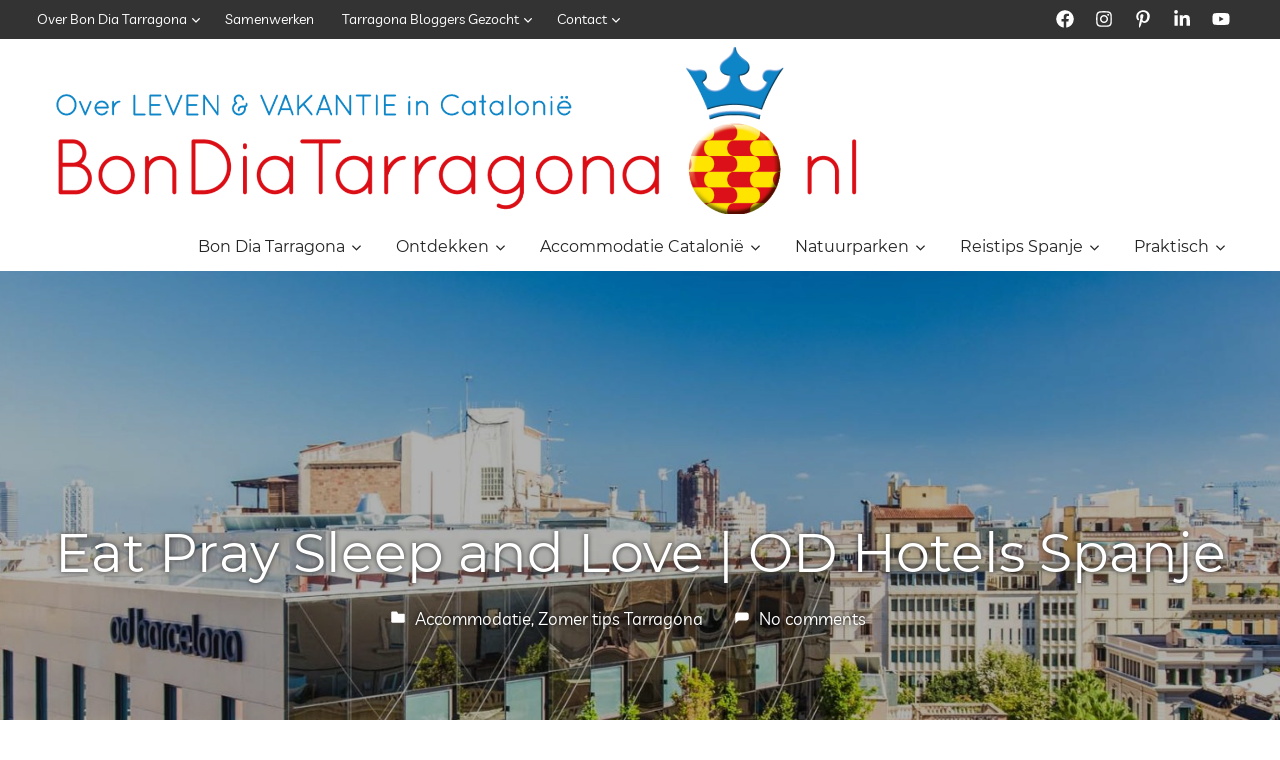

--- FILE ---
content_type: text/html; charset=UTF-8
request_url: https://bondiatarragona.nl/od-hotels-spanje/
body_size: 20156
content:
<!DOCTYPE html>
<html lang="nl-NL">

<head>
<meta charset="UTF-8">
<meta name="viewport" content="width=device-width, initial-scale=1">
<link rel="profile" href="https://gmpg.org/xfn/11">
<link rel="pingback" href="https://bondiatarragona.nl/xmlrpc.php">

<title>Eat Pray Sleep and Love | OD Hotels Spanje &#8211; Bon Dia Tarragona</title>
<meta name='robots' content='max-image-preview:large' />
	<style>img:is([sizes="auto" i], [sizes^="auto," i]) { contain-intrinsic-size: 3000px 1500px }</style>
	<link rel="alternate" type="application/rss+xml" title="Bon Dia Tarragona &raquo; feed" href="https://bondiatarragona.nl/feed/" />
<link rel="alternate" type="application/rss+xml" title="Bon Dia Tarragona &raquo; reacties feed" href="https://bondiatarragona.nl/comments/feed/" />
<link rel="alternate" type="application/rss+xml" title="Bon Dia Tarragona &raquo; Eat Pray Sleep and Love | OD Hotels Spanje reacties feed" href="https://bondiatarragona.nl/od-hotels-spanje/feed/" />
<script type="text/javascript">
/* <![CDATA[ */
window._wpemojiSettings = {"baseUrl":"https:\/\/s.w.org\/images\/core\/emoji\/16.0.1\/72x72\/","ext":".png","svgUrl":"https:\/\/s.w.org\/images\/core\/emoji\/16.0.1\/svg\/","svgExt":".svg","source":{"concatemoji":"https:\/\/bondiatarragona.nl\/wp-includes\/js\/wp-emoji-release.min.js?ver=758db979b09f4b8528488ebbbbc2fc73"}};
/*! This file is auto-generated */
!function(s,n){var o,i,e;function c(e){try{var t={supportTests:e,timestamp:(new Date).valueOf()};sessionStorage.setItem(o,JSON.stringify(t))}catch(e){}}function p(e,t,n){e.clearRect(0,0,e.canvas.width,e.canvas.height),e.fillText(t,0,0);var t=new Uint32Array(e.getImageData(0,0,e.canvas.width,e.canvas.height).data),a=(e.clearRect(0,0,e.canvas.width,e.canvas.height),e.fillText(n,0,0),new Uint32Array(e.getImageData(0,0,e.canvas.width,e.canvas.height).data));return t.every(function(e,t){return e===a[t]})}function u(e,t){e.clearRect(0,0,e.canvas.width,e.canvas.height),e.fillText(t,0,0);for(var n=e.getImageData(16,16,1,1),a=0;a<n.data.length;a++)if(0!==n.data[a])return!1;return!0}function f(e,t,n,a){switch(t){case"flag":return n(e,"\ud83c\udff3\ufe0f\u200d\u26a7\ufe0f","\ud83c\udff3\ufe0f\u200b\u26a7\ufe0f")?!1:!n(e,"\ud83c\udde8\ud83c\uddf6","\ud83c\udde8\u200b\ud83c\uddf6")&&!n(e,"\ud83c\udff4\udb40\udc67\udb40\udc62\udb40\udc65\udb40\udc6e\udb40\udc67\udb40\udc7f","\ud83c\udff4\u200b\udb40\udc67\u200b\udb40\udc62\u200b\udb40\udc65\u200b\udb40\udc6e\u200b\udb40\udc67\u200b\udb40\udc7f");case"emoji":return!a(e,"\ud83e\udedf")}return!1}function g(e,t,n,a){var r="undefined"!=typeof WorkerGlobalScope&&self instanceof WorkerGlobalScope?new OffscreenCanvas(300,150):s.createElement("canvas"),o=r.getContext("2d",{willReadFrequently:!0}),i=(o.textBaseline="top",o.font="600 32px Arial",{});return e.forEach(function(e){i[e]=t(o,e,n,a)}),i}function t(e){var t=s.createElement("script");t.src=e,t.defer=!0,s.head.appendChild(t)}"undefined"!=typeof Promise&&(o="wpEmojiSettingsSupports",i=["flag","emoji"],n.supports={everything:!0,everythingExceptFlag:!0},e=new Promise(function(e){s.addEventListener("DOMContentLoaded",e,{once:!0})}),new Promise(function(t){var n=function(){try{var e=JSON.parse(sessionStorage.getItem(o));if("object"==typeof e&&"number"==typeof e.timestamp&&(new Date).valueOf()<e.timestamp+604800&&"object"==typeof e.supportTests)return e.supportTests}catch(e){}return null}();if(!n){if("undefined"!=typeof Worker&&"undefined"!=typeof OffscreenCanvas&&"undefined"!=typeof URL&&URL.createObjectURL&&"undefined"!=typeof Blob)try{var e="postMessage("+g.toString()+"("+[JSON.stringify(i),f.toString(),p.toString(),u.toString()].join(",")+"));",a=new Blob([e],{type:"text/javascript"}),r=new Worker(URL.createObjectURL(a),{name:"wpTestEmojiSupports"});return void(r.onmessage=function(e){c(n=e.data),r.terminate(),t(n)})}catch(e){}c(n=g(i,f,p,u))}t(n)}).then(function(e){for(var t in e)n.supports[t]=e[t],n.supports.everything=n.supports.everything&&n.supports[t],"flag"!==t&&(n.supports.everythingExceptFlag=n.supports.everythingExceptFlag&&n.supports[t]);n.supports.everythingExceptFlag=n.supports.everythingExceptFlag&&!n.supports.flag,n.DOMReady=!1,n.readyCallback=function(){n.DOMReady=!0}}).then(function(){return e}).then(function(){var e;n.supports.everything||(n.readyCallback(),(e=n.source||{}).concatemoji?t(e.concatemoji):e.wpemoji&&e.twemoji&&(t(e.twemoji),t(e.wpemoji)))}))}((window,document),window._wpemojiSettings);
/* ]]> */
</script>
<link rel='stylesheet' id='palm-beach-theme-fonts-css' href='https://bondiatarragona.nl/wp-content/fonts/ae41b5f9762a017cd18c058837296e23.css?ver=20201110' type='text/css' media='all' />
<style id='wp-emoji-styles-inline-css' type='text/css'>

	img.wp-smiley, img.emoji {
		display: inline !important;
		border: none !important;
		box-shadow: none !important;
		height: 1em !important;
		width: 1em !important;
		margin: 0 0.07em !important;
		vertical-align: -0.1em !important;
		background: none !important;
		padding: 0 !important;
	}
</style>
<link rel='stylesheet' id='wp-block-library-css' href='https://bondiatarragona.nl/wp-includes/css/dist/block-library/style.min.css?ver=758db979b09f4b8528488ebbbbc2fc73' type='text/css' media='all' />
<style id='classic-theme-styles-inline-css' type='text/css'>
/*! This file is auto-generated */
.wp-block-button__link{color:#fff;background-color:#32373c;border-radius:9999px;box-shadow:none;text-decoration:none;padding:calc(.667em + 2px) calc(1.333em + 2px);font-size:1.125em}.wp-block-file__button{background:#32373c;color:#fff;text-decoration:none}
</style>
<style id='themezee-magazine-blocks-column-style-inline-css' type='text/css'>

:root{--tz-column-gap:1.5em}.tz-magazine-block,.tz-magazine-block .tz-magazine-post{margin-bottom:1.5em}.tz-magazine-block .tz-entry-image{margin:0;max-width:100%;vertical-align:top}.tz-magazine-block .tz-entry-title{font-size:24px;font-size:1.5rem}.tz-magazine-block .tz-entry-meta{font-size:15px;font-size:.9375rem}.tz-magazine-block .tz-meta-field{margin-right:.5rem}.tz-magazine-thumbnail-list .tz-magazine-post{display:flex;flex-wrap:nowrap}.tz-magazine-thumbnail-list .tz-magazine-post .tz-post-image{padding-right:.5em;padding-right:calc(var(--tz-column-gap)/3);width:30%}.tz-magazine-thumbnail-list .tz-magazine-post .tz-post-image .wp-post-image{margin:0}.tz-magazine-thumbnail-list .tz-magazine-post .tz-post-content{padding-left:.5em;padding-left:calc(var(--tz-column-gap)/3);width:70%}.tz-magazine-thumbnail-list .tz-magazine-post .tz-entry-title{font-size:18px;font-size:1.125rem}

</style>
<style id='themezee-magazine-blocks-columns-style-inline-css' type='text/css'>
.wp-block-themezee-magazine-blocks-column.tz-magazine-block{margin-bottom:0}@media only screen and (min-width:480px){.tz-magazine-columns{display:flex;flex-wrap:wrap;margin-right:-1.5em;margin-right:calc(var(--tz-column-gap)*-1)}.tz-magazine-columns .wp-block-themezee-magazine-blocks-column{padding-right:1.5em;padding-right:var(--tz-column-gap);width:50%}}

</style>
<style id='themezee-magazine-blocks-grid-style-inline-css' type='text/css'>
@media only screen and (min-width:480px){.tz-magazine-grid-columns-2,.tz-magazine-grid-columns-4{display:flex;flex-wrap:wrap;margin-right:-1.5em;margin-right:calc(var(--tz-column-gap)*-1)}.tz-magazine-grid-columns-2 .tz-post-wrap,.tz-magazine-grid-columns-4 .tz-post-wrap{box-sizing:border-box;padding-right:1.5em;padding-right:var(--tz-column-gap);width:50%}}@media only screen and (min-width:560px){.tz-magazine-grid-columns-3{display:flex;flex-wrap:wrap;margin-right:-1.5em;margin-right:calc(var(--tz-column-gap)*-1)}.tz-magazine-grid-columns-3 .tz-post-wrap{box-sizing:border-box;padding-right:1.5em;padding-right:var(--tz-column-gap);width:33.3333333333%}}@media only screen and (min-width:640px){.tz-magazine-grid-columns-4 .tz-post-wrap{box-sizing:border-box;width:25%}}

</style>
<style id='themezee-magazine-blocks-horizontal-style-inline-css' type='text/css'>
@media only screen and (min-width:560px){.tz-magazine-horizontal .tz-magazine-highlight-post .tz-magazine-post{display:flex;flex-wrap:wrap}.tz-magazine-horizontal .tz-magazine-highlight-post .tz-magazine-post .tz-post-image{box-sizing:border-box;padding-right:.75em;padding-right:calc(var(--tz-column-gap)/2);width:50%}.tz-magazine-horizontal .tz-magazine-highlight-post .tz-magazine-post .tz-post-image .wp-post-image{margin:0}.tz-magazine-horizontal .tz-magazine-highlight-post .tz-magazine-post .tz-post-content{box-sizing:border-box;padding-left:.75em;padding-left:calc(var(--tz-column-gap)/2);width:50%}}

</style>
<style id='themezee-magazine-blocks-list-style-inline-css' type='text/css'>
@media only screen and (min-width:480px){.tz-magazine-list .tz-magazine-post{display:flex;flex-wrap:wrap}.tz-magazine-list .tz-magazine-post .tz-post-image{box-sizing:border-box;padding-right:.75em;padding-right:calc(var(--tz-column-gap)/2);width:50%}.tz-magazine-list .tz-magazine-post .tz-post-image .wp-post-image{margin:0}.tz-magazine-list .tz-magazine-post .tz-post-content{box-sizing:border-box;padding-left:.75em;padding-left:calc(var(--tz-column-gap)/2);width:50%}.tz-magazine-list-40-60 .tz-magazine-post .tz-post-image{width:40%}.tz-magazine-list-40-60 .tz-magazine-post .tz-post-content{width:60%}.tz-magazine-list-30-70 .tz-magazine-post .tz-post-image{width:30%}.tz-magazine-list-30-70 .tz-magazine-post .tz-post-content{width:70%}}

</style>
<style id='themezee-magazine-blocks-vertical-style-inline-css' type='text/css'>
@media only screen and (min-width:560px){.tz-magazine-vertical{display:flex;flex-wrap:wrap}.tz-magazine-vertical .tz-magazine-highlight-post{box-sizing:border-box;padding-right:.75em;padding-right:calc(var(--tz-column-gap)/2);width:50%}.tz-magazine-vertical .tz-magazine-thumbnail-list{box-sizing:border-box;padding-left:.75em;padding-left:calc(var(--tz-column-gap)/2);width:50%}}

</style>
<style id='global-styles-inline-css' type='text/css'>
:root{--wp--preset--aspect-ratio--square: 1;--wp--preset--aspect-ratio--4-3: 4/3;--wp--preset--aspect-ratio--3-4: 3/4;--wp--preset--aspect-ratio--3-2: 3/2;--wp--preset--aspect-ratio--2-3: 2/3;--wp--preset--aspect-ratio--16-9: 16/9;--wp--preset--aspect-ratio--9-16: 9/16;--wp--preset--color--black: #000000;--wp--preset--color--cyan-bluish-gray: #abb8c3;--wp--preset--color--white: #ffffff;--wp--preset--color--pale-pink: #f78da7;--wp--preset--color--vivid-red: #cf2e2e;--wp--preset--color--luminous-vivid-orange: #ff6900;--wp--preset--color--luminous-vivid-amber: #fcb900;--wp--preset--color--light-green-cyan: #7bdcb5;--wp--preset--color--vivid-green-cyan: #00d084;--wp--preset--color--pale-cyan-blue: #8ed1fc;--wp--preset--color--vivid-cyan-blue: #0693e3;--wp--preset--color--vivid-purple: #9b51e0;--wp--preset--color--primary: #dd3333;--wp--preset--color--secondary: #dd9933;--wp--preset--color--tertiary: #eeee22;--wp--preset--color--accent: #dd3333;--wp--preset--color--highlight: #d60e00;--wp--preset--color--light-gray: #e4e4e4;--wp--preset--color--gray: #646464;--wp--preset--color--dark-gray: #242424;--wp--preset--gradient--vivid-cyan-blue-to-vivid-purple: linear-gradient(135deg,rgba(6,147,227,1) 0%,rgb(155,81,224) 100%);--wp--preset--gradient--light-green-cyan-to-vivid-green-cyan: linear-gradient(135deg,rgb(122,220,180) 0%,rgb(0,208,130) 100%);--wp--preset--gradient--luminous-vivid-amber-to-luminous-vivid-orange: linear-gradient(135deg,rgba(252,185,0,1) 0%,rgba(255,105,0,1) 100%);--wp--preset--gradient--luminous-vivid-orange-to-vivid-red: linear-gradient(135deg,rgba(255,105,0,1) 0%,rgb(207,46,46) 100%);--wp--preset--gradient--very-light-gray-to-cyan-bluish-gray: linear-gradient(135deg,rgb(238,238,238) 0%,rgb(169,184,195) 100%);--wp--preset--gradient--cool-to-warm-spectrum: linear-gradient(135deg,rgb(74,234,220) 0%,rgb(151,120,209) 20%,rgb(207,42,186) 40%,rgb(238,44,130) 60%,rgb(251,105,98) 80%,rgb(254,248,76) 100%);--wp--preset--gradient--blush-light-purple: linear-gradient(135deg,rgb(255,206,236) 0%,rgb(152,150,240) 100%);--wp--preset--gradient--blush-bordeaux: linear-gradient(135deg,rgb(254,205,165) 0%,rgb(254,45,45) 50%,rgb(107,0,62) 100%);--wp--preset--gradient--luminous-dusk: linear-gradient(135deg,rgb(255,203,112) 0%,rgb(199,81,192) 50%,rgb(65,88,208) 100%);--wp--preset--gradient--pale-ocean: linear-gradient(135deg,rgb(255,245,203) 0%,rgb(182,227,212) 50%,rgb(51,167,181) 100%);--wp--preset--gradient--electric-grass: linear-gradient(135deg,rgb(202,248,128) 0%,rgb(113,206,126) 100%);--wp--preset--gradient--midnight: linear-gradient(135deg,rgb(2,3,129) 0%,rgb(40,116,252) 100%);--wp--preset--font-size--small: 13px;--wp--preset--font-size--medium: 20px;--wp--preset--font-size--large: 36px;--wp--preset--font-size--x-large: 42px;--wp--preset--spacing--20: 0.44rem;--wp--preset--spacing--30: 0.67rem;--wp--preset--spacing--40: 1rem;--wp--preset--spacing--50: 1.5rem;--wp--preset--spacing--60: 2.25rem;--wp--preset--spacing--70: 3.38rem;--wp--preset--spacing--80: 5.06rem;--wp--preset--shadow--natural: 6px 6px 9px rgba(0, 0, 0, 0.2);--wp--preset--shadow--deep: 12px 12px 50px rgba(0, 0, 0, 0.4);--wp--preset--shadow--sharp: 6px 6px 0px rgba(0, 0, 0, 0.2);--wp--preset--shadow--outlined: 6px 6px 0px -3px rgba(255, 255, 255, 1), 6px 6px rgba(0, 0, 0, 1);--wp--preset--shadow--crisp: 6px 6px 0px rgba(0, 0, 0, 1);}:where(.is-layout-flex){gap: 0.5em;}:where(.is-layout-grid){gap: 0.5em;}body .is-layout-flex{display: flex;}.is-layout-flex{flex-wrap: wrap;align-items: center;}.is-layout-flex > :is(*, div){margin: 0;}body .is-layout-grid{display: grid;}.is-layout-grid > :is(*, div){margin: 0;}:where(.wp-block-columns.is-layout-flex){gap: 2em;}:where(.wp-block-columns.is-layout-grid){gap: 2em;}:where(.wp-block-post-template.is-layout-flex){gap: 1.25em;}:where(.wp-block-post-template.is-layout-grid){gap: 1.25em;}.has-black-color{color: var(--wp--preset--color--black) !important;}.has-cyan-bluish-gray-color{color: var(--wp--preset--color--cyan-bluish-gray) !important;}.has-white-color{color: var(--wp--preset--color--white) !important;}.has-pale-pink-color{color: var(--wp--preset--color--pale-pink) !important;}.has-vivid-red-color{color: var(--wp--preset--color--vivid-red) !important;}.has-luminous-vivid-orange-color{color: var(--wp--preset--color--luminous-vivid-orange) !important;}.has-luminous-vivid-amber-color{color: var(--wp--preset--color--luminous-vivid-amber) !important;}.has-light-green-cyan-color{color: var(--wp--preset--color--light-green-cyan) !important;}.has-vivid-green-cyan-color{color: var(--wp--preset--color--vivid-green-cyan) !important;}.has-pale-cyan-blue-color{color: var(--wp--preset--color--pale-cyan-blue) !important;}.has-vivid-cyan-blue-color{color: var(--wp--preset--color--vivid-cyan-blue) !important;}.has-vivid-purple-color{color: var(--wp--preset--color--vivid-purple) !important;}.has-black-background-color{background-color: var(--wp--preset--color--black) !important;}.has-cyan-bluish-gray-background-color{background-color: var(--wp--preset--color--cyan-bluish-gray) !important;}.has-white-background-color{background-color: var(--wp--preset--color--white) !important;}.has-pale-pink-background-color{background-color: var(--wp--preset--color--pale-pink) !important;}.has-vivid-red-background-color{background-color: var(--wp--preset--color--vivid-red) !important;}.has-luminous-vivid-orange-background-color{background-color: var(--wp--preset--color--luminous-vivid-orange) !important;}.has-luminous-vivid-amber-background-color{background-color: var(--wp--preset--color--luminous-vivid-amber) !important;}.has-light-green-cyan-background-color{background-color: var(--wp--preset--color--light-green-cyan) !important;}.has-vivid-green-cyan-background-color{background-color: var(--wp--preset--color--vivid-green-cyan) !important;}.has-pale-cyan-blue-background-color{background-color: var(--wp--preset--color--pale-cyan-blue) !important;}.has-vivid-cyan-blue-background-color{background-color: var(--wp--preset--color--vivid-cyan-blue) !important;}.has-vivid-purple-background-color{background-color: var(--wp--preset--color--vivid-purple) !important;}.has-black-border-color{border-color: var(--wp--preset--color--black) !important;}.has-cyan-bluish-gray-border-color{border-color: var(--wp--preset--color--cyan-bluish-gray) !important;}.has-white-border-color{border-color: var(--wp--preset--color--white) !important;}.has-pale-pink-border-color{border-color: var(--wp--preset--color--pale-pink) !important;}.has-vivid-red-border-color{border-color: var(--wp--preset--color--vivid-red) !important;}.has-luminous-vivid-orange-border-color{border-color: var(--wp--preset--color--luminous-vivid-orange) !important;}.has-luminous-vivid-amber-border-color{border-color: var(--wp--preset--color--luminous-vivid-amber) !important;}.has-light-green-cyan-border-color{border-color: var(--wp--preset--color--light-green-cyan) !important;}.has-vivid-green-cyan-border-color{border-color: var(--wp--preset--color--vivid-green-cyan) !important;}.has-pale-cyan-blue-border-color{border-color: var(--wp--preset--color--pale-cyan-blue) !important;}.has-vivid-cyan-blue-border-color{border-color: var(--wp--preset--color--vivid-cyan-blue) !important;}.has-vivid-purple-border-color{border-color: var(--wp--preset--color--vivid-purple) !important;}.has-vivid-cyan-blue-to-vivid-purple-gradient-background{background: var(--wp--preset--gradient--vivid-cyan-blue-to-vivid-purple) !important;}.has-light-green-cyan-to-vivid-green-cyan-gradient-background{background: var(--wp--preset--gradient--light-green-cyan-to-vivid-green-cyan) !important;}.has-luminous-vivid-amber-to-luminous-vivid-orange-gradient-background{background: var(--wp--preset--gradient--luminous-vivid-amber-to-luminous-vivid-orange) !important;}.has-luminous-vivid-orange-to-vivid-red-gradient-background{background: var(--wp--preset--gradient--luminous-vivid-orange-to-vivid-red) !important;}.has-very-light-gray-to-cyan-bluish-gray-gradient-background{background: var(--wp--preset--gradient--very-light-gray-to-cyan-bluish-gray) !important;}.has-cool-to-warm-spectrum-gradient-background{background: var(--wp--preset--gradient--cool-to-warm-spectrum) !important;}.has-blush-light-purple-gradient-background{background: var(--wp--preset--gradient--blush-light-purple) !important;}.has-blush-bordeaux-gradient-background{background: var(--wp--preset--gradient--blush-bordeaux) !important;}.has-luminous-dusk-gradient-background{background: var(--wp--preset--gradient--luminous-dusk) !important;}.has-pale-ocean-gradient-background{background: var(--wp--preset--gradient--pale-ocean) !important;}.has-electric-grass-gradient-background{background: var(--wp--preset--gradient--electric-grass) !important;}.has-midnight-gradient-background{background: var(--wp--preset--gradient--midnight) !important;}.has-small-font-size{font-size: var(--wp--preset--font-size--small) !important;}.has-medium-font-size{font-size: var(--wp--preset--font-size--medium) !important;}.has-large-font-size{font-size: var(--wp--preset--font-size--large) !important;}.has-x-large-font-size{font-size: var(--wp--preset--font-size--x-large) !important;}
:where(.wp-block-post-template.is-layout-flex){gap: 1.25em;}:where(.wp-block-post-template.is-layout-grid){gap: 1.25em;}
:where(.wp-block-columns.is-layout-flex){gap: 2em;}:where(.wp-block-columns.is-layout-grid){gap: 2em;}
:root :where(.wp-block-pullquote){font-size: 1.5em;line-height: 1.6;}
</style>
<link rel='stylesheet' id='mc4wp-form-themes-css' href='https://bondiatarragona.nl/wp-content/plugins/mailchimp-for-wp/assets/css/form-themes.css?ver=4.11.1' type='text/css' media='all' />
<link rel='stylesheet' id='cmplz-general-css' href='https://bondiatarragona.nl/wp-content/plugins/complianz-gdpr/assets/css/cookieblocker.min.css?ver=1760904472' type='text/css' media='all' />
<link rel='stylesheet' id='palm-beach-stylesheet-css' href='https://bondiatarragona.nl/wp-content/themes/palm-beach/style.css?ver=2.1.1' type='text/css' media='all' />
<style id='palm-beach-stylesheet-inline-css' type='text/css'>
.site-title, .site-description, .type-post .entry-footer .entry-tags, .type-post .entry-footer .post-navigation { position: absolute; clip: rect(1px, 1px, 1px, 1px); width: 1px; height: 1px; overflow: hidden; }
.site-branding .custom-logo { width: 833px; }
</style>
<link rel='stylesheet' id='palm-beach-safari-flexbox-fixes-css' href='https://bondiatarragona.nl/wp-content/themes/palm-beach/assets/css/safari-flexbox-fixes.css?ver=20210116' type='text/css' media='all' />
<link rel='stylesheet' id='palm-beach-pro-css' href='https://bondiatarragona.nl/wp-content/plugins/palm-beach-pro/assets/css/palm-beach-pro.css?ver=1.9' type='text/css' media='all' />
<style id='palm-beach-pro-inline-css' type='text/css'>
:root {--primary-color: #dd3333;--secondary-color: #dd9933;--tertiary-color: #eeee22;--accent-color: #dd3333;--highlight-color: #d60e00;}:root {--link-color: #ed0202;--button-hover-color: #ed0202;--site-title-hover-color: #ed0202;--title-hover-color: #ed0202;--widget-title-hover-color: #ed0202;--header-bar-background-color: #333333;--title-color: #2b2b2b;--widget-title-color: #2b2b2b;--footer-widgets-background-color: #1e1e1e;--footer-background-color: #000000;--footer-text-color: #fff;--footer-border-color: rgba(255, 255, 255, 0.1);}:root {--text-font: "Livvic", Arial, Helvetica, sans-serif; --title-font-weight: normal; --title-text-transform: none; --navi-font: "Montserrat", Arial, Helvetica, sans-serif; --widget-title-font: "Montserrat", Arial, Helvetica, sans-serif; --widget-title-text-transform: none; }
</style>
<script type="text/javascript" src="https://bondiatarragona.nl/wp-includes/js/jquery/jquery.min.js?ver=3.7.1" id="jquery-core-js"></script>
<script type="text/javascript" src="https://bondiatarragona.nl/wp-includes/js/jquery/jquery-migrate.min.js?ver=3.4.1" id="jquery-migrate-js"></script>
<script type="text/javascript" src="https://bondiatarragona.nl/wp-content/themes/palm-beach/assets/js/sticky-header.js?ver=20170127" id="palm-beach-jquery-sticky-header-js"></script>
<script type="text/javascript" src="https://bondiatarragona.nl/wp-content/themes/palm-beach/assets/js/svgxuse.min.js?ver=1.2.6" id="svgxuse-js"></script>
<script type="text/javascript" src="https://bondiatarragona.nl/wp-content/themes/palm-beach/assets/js/jquery.flexslider-min.js?ver=2.6.0" id="jquery-flexslider-js"></script>
<script type="text/javascript" id="palm-beach-slider-js-extra">
/* <![CDATA[ */
var palm_beach_slider_params = {"animation":"slide","speed":"4000"};
/* ]]> */
</script>
<script type="text/javascript" src="https://bondiatarragona.nl/wp-content/themes/palm-beach/assets/js/slider.js?ver=20170421" id="palm-beach-slider-js"></script>
<link rel="https://api.w.org/" href="https://bondiatarragona.nl/wp-json/" /><link rel="alternate" title="JSON" type="application/json" href="https://bondiatarragona.nl/wp-json/wp/v2/posts/16156" /><link rel="canonical" href="https://bondiatarragona.nl/od-hotels-spanje/" />
<link rel="alternate" title="oEmbed (JSON)" type="application/json+oembed" href="https://bondiatarragona.nl/wp-json/oembed/1.0/embed?url=https%3A%2F%2Fbondiatarragona.nl%2Fod-hotels-spanje%2F" />
<link rel="alternate" title="oEmbed (XML)" type="text/xml+oembed" href="https://bondiatarragona.nl/wp-json/oembed/1.0/embed?url=https%3A%2F%2Fbondiatarragona.nl%2Fod-hotels-spanje%2F&#038;format=xml" />
			<style>.cmplz-hidden {
					display: none !important;
				}</style><link rel="icon" href="https://bondiatarragona.nl/wp-content/uploads/2016/08/cropped-Facebook-profielfoto-32x32.png" sizes="32x32" />
<link rel="icon" href="https://bondiatarragona.nl/wp-content/uploads/2016/08/cropped-Facebook-profielfoto-192x192.png" sizes="192x192" />
<link rel="apple-touch-icon" href="https://bondiatarragona.nl/wp-content/uploads/2016/08/cropped-Facebook-profielfoto-180x180.png" />
<meta name="msapplication-TileImage" content="https://bondiatarragona.nl/wp-content/uploads/2016/08/cropped-Facebook-profielfoto-270x270.png" />
</head>

<body data-rsssl=1 data-cmplz=2 class="wp-singular post-template post-template-template-centered post-template-template-centered-php single single-post postid-16156 single-format-standard wp-custom-logo wp-embed-responsive wp-theme-palm-beach post-layout-two-columns post-layout-columns date-hidden author-hidden">

	
	<div id="page" class="hfeed site">

		<a class="skip-link screen-reader-text" href="#content">Skip to content</a>

		
		<div id="header-top" class="header-bar-wrap"><div id="header-bar" class="header-bar container clearfix"><div id="header-social-icons" class="header-social-icons social-icons-navigation clearfix"><ul id="menu-social-media" class="social-icons-menu"><li id="menu-item-12953" class="menu-item menu-item-type-custom menu-item-object-custom menu-item-12953"><a href="https://www.facebook.com/bondiatarragona/" data-wpel-link="external" target="_blank" rel="nofollow noopener noreferrer" title="Bon Dia Tarragona"><span class = "screen-reader-text">Facebook</span><svg class="icon icon-facebook" aria-hidden="true" role="img"> <use xlink:href="https://bondiatarragona.nl/wp-content/plugins/palm-beach-pro/assets/icons/social-icons.svg#icon-facebook"></use> </svg></a></li>
<li id="menu-item-12954" class="menu-item menu-item-type-custom menu-item-object-custom menu-item-12954"><a href="https://www.instagram.com/bon_dia_tarragona/" data-wpel-link="external" target="_blank" rel="nofollow noopener noreferrer" title="Bon Dia Tarragona"><span class = "screen-reader-text">Instagram</span><svg class="icon icon-instagram" aria-hidden="true" role="img"> <use xlink:href="https://bondiatarragona.nl/wp-content/plugins/palm-beach-pro/assets/icons/social-icons.svg#icon-instagram"></use> </svg></a></li>
<li id="menu-item-12955" class="menu-item menu-item-type-custom menu-item-object-custom menu-item-12955"><a href="https://nl.pinterest.com/bondiatarragona/" data-wpel-link="external" target="_blank" rel="nofollow noopener noreferrer" title="Bon Dia Tarragona"><span class = "screen-reader-text">Pinterest</span><svg class="icon icon-pinterest-p" aria-hidden="true" role="img"> <use xlink:href="https://bondiatarragona.nl/wp-content/plugins/palm-beach-pro/assets/icons/social-icons.svg#icon-pinterest-p"></use> </svg></a></li>
<li id="menu-item-12958" class="menu-item menu-item-type-custom menu-item-object-custom menu-item-12958"><a href="https://www.linkedin.com/in/petra-schouten-9a7ab1b/" data-wpel-link="external" target="_blank" rel="nofollow noopener noreferrer" title="Bon Dia Tarragona"><span class = "screen-reader-text">LinkedIn</span><svg class="icon icon-linkedin" aria-hidden="true" role="img"> <use xlink:href="https://bondiatarragona.nl/wp-content/plugins/palm-beach-pro/assets/icons/social-icons.svg#icon-linkedin"></use> </svg></a></li>
<li id="menu-item-12956" class="menu-item menu-item-type-custom menu-item-object-custom menu-item-12956"><a href="https://www.youtube.com/c/BonDiaTarragonaMarvy/featured" data-wpel-link="external" target="_blank" rel="nofollow noopener noreferrer" title="Bon Dia Tarragona"><span class = "screen-reader-text">YouTube</span><svg class="icon icon-youtube" aria-hidden="true" role="img"> <use xlink:href="https://bondiatarragona.nl/wp-content/plugins/palm-beach-pro/assets/icons/social-icons.svg#icon-youtube"></use> </svg></a></li>
</ul></div>
				<button class="secondary-menu-toggle menu-toggle" aria-controls="secondary-menu" aria-expanded="false" >
					<svg class="icon icon-menu" aria-hidden="true" role="img"> <use xlink:href="https://bondiatarragona.nl/wp-content/themes/palm-beach/assets/icons/genericons-neue.svg#menu"></use> </svg><svg class="icon icon-close" aria-hidden="true" role="img"> <use xlink:href="https://bondiatarragona.nl/wp-content/themes/palm-beach/assets/icons/genericons-neue.svg#close"></use> </svg>					<span class="menu-toggle-text screen-reader-text">Menu</span>
				</button>

				<div class="secondary-navigation">

					<nav class="top-navigation" role="navigation"  aria-label="Secondary Menu">

						<ul id="secondary-menu" class="menu"><li id="menu-item-16645" class="menu-item menu-item-type-post_type menu-item-object-page menu-item-has-children menu-item-16645"><a href="https://bondiatarragona.nl/over-bon-dia-tarragona/" data-wpel-link="internal" rel="follow" title="Lees hier verder ...">Over Bon Dia Tarragona<svg class="icon icon-expand" aria-hidden="true" role="img"> <use xlink:href="https://bondiatarragona.nl/wp-content/themes/palm-beach/assets/icons/genericons-neue.svg#expand"></use> </svg></a>
<ul class="sub-menu">
	<li id="menu-item-16644" class="menu-item menu-item-type-post_type menu-item-object-page menu-item-16644"><a href="https://bondiatarragona.nl/blogprijzen/" data-wpel-link="internal" rel="follow" title="Lees hier verder ...">Blogprijzen</a></li>
	<li id="menu-item-16647" class="menu-item menu-item-type-post_type menu-item-object-page menu-item-16647"><a href="https://bondiatarragona.nl/in-de-media/" data-wpel-link="internal" rel="follow" title="Lees hier verder ...">In de media</a></li>
	<li id="menu-item-16642" class="menu-item menu-item-type-post_type menu-item-object-page menu-item-16642"><a href="https://bondiatarragona.nl/opstekers/" data-wpel-link="internal" rel="follow" title="Lees hier verder ...">Opstekers</a></li>
</ul>
</li>
<li id="menu-item-16649" class="menu-item menu-item-type-post_type menu-item-object-page menu-item-16649"><a href="https://bondiatarragona.nl/samenwerken/" data-wpel-link="internal" rel="follow" title="Lees hier verder ...">Samenwerken</a></li>
<li id="menu-item-16861" class="menu-item menu-item-type-post_type menu-item-object-page menu-item-has-children menu-item-16861"><a href="https://bondiatarragona.nl/tarragona-bloggers-gezocht/" data-wpel-link="internal" rel="follow" title="Lees hier verder ...">Tarragona Bloggers Gezocht<svg class="icon icon-expand" aria-hidden="true" role="img"> <use xlink:href="https://bondiatarragona.nl/wp-content/themes/palm-beach/assets/icons/genericons-neue.svg#expand"></use> </svg></a>
<ul class="sub-menu">
	<li id="menu-item-17486" class="menu-item menu-item-type-post_type menu-item-object-page menu-item-17486"><a href="https://bondiatarragona.nl/gastbloggers/" data-wpel-link="internal" rel="follow" title="Lees hier verder ...">Gastbloggers Tarragona</a></li>
</ul>
</li>
<li id="menu-item-16648" class="menu-item menu-item-type-post_type menu-item-object-page menu-item-has-children menu-item-16648"><a href="https://bondiatarragona.nl/petra/" data-wpel-link="internal" rel="follow" title="Lees hier verder ...">Contact<svg class="icon icon-expand" aria-hidden="true" role="img"> <use xlink:href="https://bondiatarragona.nl/wp-content/themes/palm-beach/assets/icons/genericons-neue.svg#expand"></use> </svg></a>
<ul class="sub-menu">
	<li id="menu-item-16643" class="menu-item menu-item-type-post_type menu-item-object-page menu-item-privacy-policy menu-item-16643"><a rel="privacy-policy follow" href="https://bondiatarragona.nl/privacy-avg/" data-wpel-link="internal" title="Lees hier verder ...">Privacy AVG</a></li>
	<li id="menu-item-16646" class="menu-item menu-item-type-post_type menu-item-object-page menu-item-16646"><a href="https://bondiatarragona.nl/disclaimer/" data-wpel-link="internal" rel="follow" title="Lees hier verder ...">Disclaimer</a></li>
</ul>
</li>
</ul>
					</nav>

				</div><!-- .secondary-navigation -->

				</div></div>
		<header id="masthead" class="site-header clearfix" role="banner">

			<div class="header-main container clearfix">

				<div id="logo" class="site-branding clearfix">

					<a href="https://bondiatarragona.nl/" class="custom-logo-link" rel="home follow" data-wpel-link="internal" title="Lees hier verder ..."><img width="1667" height="334" src="https://bondiatarragona.nl/wp-content/uploads/2021/03/cropped-Bon-Dia-Tarragona-.png" class="custom-logo" alt="Bon Dia Tarragona" decoding="async" fetchpriority="high" srcset="https://bondiatarragona.nl/wp-content/uploads/2021/03/cropped-Bon-Dia-Tarragona-.png 1667w, https://bondiatarragona.nl/wp-content/uploads/2021/03/cropped-Bon-Dia-Tarragona--300x60.png 300w, https://bondiatarragona.nl/wp-content/uploads/2021/03/cropped-Bon-Dia-Tarragona--800x160.png 800w, https://bondiatarragona.nl/wp-content/uploads/2021/03/cropped-Bon-Dia-Tarragona--1536x308.png 1536w" sizes="(max-width: 1667px) 100vw, 1667px" /></a>					
			<p class="site-title"><a href="https://bondiatarragona.nl/" rel="home follow" data-wpel-link="internal" title="Lees hier verder ...">Bon Dia Tarragona</a></p>

							
			<p class="site-description">Vakantie Tarragona | Vakantie Catalonië</p>

		
				</div><!-- .site-branding -->

				

	<button class="primary-menu-toggle menu-toggle" aria-controls="primary-menu" aria-expanded="false" >
		<svg class="icon icon-menu" aria-hidden="true" role="img"> <use xlink:href="https://bondiatarragona.nl/wp-content/themes/palm-beach/assets/icons/genericons-neue.svg#menu"></use> </svg><svg class="icon icon-close" aria-hidden="true" role="img"> <use xlink:href="https://bondiatarragona.nl/wp-content/themes/palm-beach/assets/icons/genericons-neue.svg#close"></use> </svg>		<span class="menu-toggle-text screen-reader-text">Menu</span>
	</button>

	<div class="primary-navigation">

		<nav id="site-navigation" class="main-navigation" role="navigation"  aria-label="Primary Menu">

			<ul id="primary-menu" class="menu"><li id="menu-item-12836" class="menu-item menu-item-type-post_type menu-item-object-page menu-item-home menu-item-has-children menu-item-12836"><a href="https://bondiatarragona.nl/" data-wpel-link="internal" rel="follow" title="Lees hier verder ...">Bon Dia Tarragona<svg class="icon icon-expand" aria-hidden="true" role="img"> <use xlink:href="https://bondiatarragona.nl/wp-content/themes/palm-beach/assets/icons/genericons-neue.svg#expand"></use> </svg></a>
<ul class="sub-menu">
	<li id="menu-item-17490" class="menu-item menu-item-type-post_type menu-item-object-page menu-item-17490"><a href="https://bondiatarragona.nl/dromen-durven-doen-2/" data-wpel-link="internal" rel="follow" title="Lees hier verder ...">Dromen Durven Doen</a></li>
	<li id="menu-item-17494" class="menu-item menu-item-type-post_type menu-item-object-page menu-item-17494"><a href="https://bondiatarragona.nl/emigreren-met-kinderen/" data-wpel-link="internal" rel="follow" title="Lees hier verder ...">Emigreren met Kinderen | Emigratie Tips</a></li>
	<li id="menu-item-17911" class="menu-item menu-item-type-post_type menu-item-object-page menu-item-17911"><a href="https://bondiatarragona.nl/emigratie-dagboek/" data-wpel-link="internal" rel="follow" title="Lees hier verder ...">Emigratie Dagboek Spanje</a></li>
	<li id="menu-item-17495" class="menu-item menu-item-type-post_type menu-item-object-page menu-item-17495"><a href="https://bondiatarragona.nl/fotodagboek-emigreren/" data-wpel-link="internal" rel="follow" title="Lees hier verder ...">Fotodagboek Emigreren Spanje</a></li>
</ul>
</li>
<li id="menu-item-13627" class="menu-item menu-item-type-post_type menu-item-object-page menu-item-has-children menu-item-13627"><a href="https://bondiatarragona.nl/vakantie-tarragona/" data-wpel-link="internal" rel="follow" title="Lees hier verder ...">Ontdekken<svg class="icon icon-expand" aria-hidden="true" role="img"> <use xlink:href="https://bondiatarragona.nl/wp-content/themes/palm-beach/assets/icons/genericons-neue.svg#expand"></use> </svg></a>
<ul class="sub-menu">
	<li id="menu-item-12886" class="menu-item menu-item-type-post_type menu-item-object-page menu-item-12886"><a href="https://bondiatarragona.nl/bezienswaardigheden-tarragona/" data-wpel-link="internal" rel="follow" title="Lees hier verder ...">Bezienswaardigheden Tarragona</a></li>
	<li id="menu-item-15403" class="menu-item menu-item-type-post_type menu-item-object-page menu-item-15403"><a href="https://bondiatarragona.nl/tarragona-met-kinderen-50-tips/" data-wpel-link="internal" rel="follow" title="Lees hier verder ...">Tarragona met kinderen | 60 tips</a></li>
	<li id="menu-item-16307" class="menu-item menu-item-type-post_type menu-item-object-page menu-item-16307"><a href="https://bondiatarragona.nl/cultuur-in-tarragona/" data-wpel-link="internal" rel="follow" title="Lees hier verder ...">Cultuur in Tarragona | Catalaanse Tradities</a></li>
	<li id="menu-item-16319" class="menu-item menu-item-type-post_type menu-item-object-page menu-item-16319"><a href="https://bondiatarragona.nl/markten-in-tarragona/" data-wpel-link="internal" rel="follow" title="Lees hier verder ...">Markten in Tarragona | Van alle markten thuis</a></li>
	<li id="menu-item-12887" class="menu-item menu-item-type-post_type menu-item-object-page menu-item-12887"><a href="https://bondiatarragona.nl/shop-till-you-drop/" data-wpel-link="internal" rel="follow" title="Lees hier verder ...">Shop till you drop Tarragona</a></li>
	<li id="menu-item-18455" class="menu-item menu-item-type-post_type menu-item-object-page menu-item-18455"><a href="https://bondiatarragona.nl/bodegas-cava-kelders/" data-wpel-link="internal" rel="follow" title="Lees hier verder ...">Salut | Wijn, Cava en Vermut</a></li>
	<li id="menu-item-12875" class="menu-item menu-item-type-post_type menu-item-object-page menu-item-12875"><a href="https://bondiatarragona.nl/restaurants/" data-wpel-link="internal" rel="follow" title="Lees hier verder ...">Restaurants</a></li>
	<li id="menu-item-14018" class="menu-item menu-item-type-post_type menu-item-object-page menu-item-14018"><a href="https://bondiatarragona.nl/de-catalaanse-keuken/" data-wpel-link="internal" rel="follow" title="Lees hier verder ...">De Catalaanse Keuken</a></li>
</ul>
</li>
<li id="menu-item-16305" class="menu-item menu-item-type-post_type menu-item-object-page menu-item-has-children menu-item-16305"><a href="https://bondiatarragona.nl/accommodatie-catalonie/" data-wpel-link="internal" rel="follow" title="Lees hier verder ...">Accommodatie Catalonië<svg class="icon icon-expand" aria-hidden="true" role="img"> <use xlink:href="https://bondiatarragona.nl/wp-content/themes/palm-beach/assets/icons/genericons-neue.svg#expand"></use> </svg></a>
<ul class="sub-menu">
	<li id="menu-item-17677" class="menu-item menu-item-type-post_type menu-item-object-page menu-item-17677"><a href="https://bondiatarragona.nl/bijzondere-hotels-tarragona/" data-wpel-link="internal" rel="follow" title="Lees hier verder ...">Bijzondere Hotels Tarragona</a></li>
	<li id="menu-item-12891" class="menu-item menu-item-type-post_type menu-item-object-page menu-item-12891"><a href="https://bondiatarragona.nl/vakantiehuizen-tarragona/" data-wpel-link="internal" rel="follow" title="Lees hier verder ...">Bijzondere Vakantiehuizen Tarragona</a></li>
	<li id="menu-item-12841" class="menu-item menu-item-type-post_type menu-item-object-page menu-item-12841"><a href="https://bondiatarragona.nl/charme-camping-tarragona/" data-wpel-link="internal" rel="follow" title="Lees hier verder ...">Charme Camping Tarragona | Kamperen in Tarragona</a></li>
</ul>
</li>
<li id="menu-item-12849" class="menu-item menu-item-type-post_type menu-item-object-page menu-item-has-children menu-item-12849"><a href="https://bondiatarragona.nl/natuurparken/" data-wpel-link="internal" rel="follow" title="Lees hier verder ...">Natuurparken<svg class="icon icon-expand" aria-hidden="true" role="img"> <use xlink:href="https://bondiatarragona.nl/wp-content/themes/palm-beach/assets/icons/genericons-neue.svg#expand"></use> </svg></a>
<ul class="sub-menu">
	<li id="menu-item-12868" class="menu-item menu-item-type-post_type menu-item-object-page menu-item-12868"><a href="https://bondiatarragona.nl/ontdek-de-ebro-delta/" data-wpel-link="internal" rel="follow" title="Lees hier verder ...">Ontdek natuurpark de Ebro Delta</a></li>
	<li id="menu-item-16423" class="menu-item menu-item-type-post_type menu-item-object-page menu-item-16423"><a href="https://bondiatarragona.nl/ontdek-natuurpark-els-ports/" data-wpel-link="internal" rel="follow" title="Lees hier verder ...">Ontdek Natuurpark Els Ports</a></li>
	<li id="menu-item-16320" class="menu-item menu-item-type-post_type menu-item-object-page menu-item-16320"><a href="https://bondiatarragona.nl/ontdek-serra-del-montsant/" data-wpel-link="internal" rel="follow" title="Lees hier verder ...">Ontdek Natuurpark Serra del Montsant</a></li>
	<li id="menu-item-12867" class="menu-item menu-item-type-post_type menu-item-object-page menu-item-12867"><a href="https://bondiatarragona.nl/costa-dorada/" data-wpel-link="internal" rel="follow" title="Lees hier verder ...">Vakantie Costa Dorada | De Catalaanse Goudkust</a></li>
	<li id="menu-item-16889" class="menu-item menu-item-type-post_type menu-item-object-page menu-item-16889"><a href="https://bondiatarragona.nl/stranden-tarragona/" data-wpel-link="internal" rel="follow" title="Lees hier verder ...">De mooiste stranden in Tarragona</a></li>
	<li id="menu-item-16717" class="menu-item menu-item-type-post_type menu-item-object-page menu-item-16717"><a href="https://bondiatarragona.nl/stranden-terres-de-l-ebre/" data-wpel-link="internal" rel="follow" title="Lees hier verder ...">Stranden Terres de l&#8217;Ebre</a></li>
</ul>
</li>
<li id="menu-item-14197" class="menu-item menu-item-type-post_type menu-item-object-page menu-item-has-children menu-item-14197"><a href="https://bondiatarragona.nl/reistips-spanje/" data-wpel-link="internal" rel="follow" title="Lees hier verder ...">Reistips Spanje<svg class="icon icon-expand" aria-hidden="true" role="img"> <use xlink:href="https://bondiatarragona.nl/wp-content/themes/palm-beach/assets/icons/genericons-neue.svg#expand"></use> </svg></a>
<ul class="sub-menu">
	<li id="menu-item-17487" class="menu-item menu-item-type-post_type menu-item-object-page menu-item-17487"><a href="https://bondiatarragona.nl/citytrip-spanje/" data-wpel-link="internal" rel="follow" title="Lees hier verder ...">Citytrip Spanje</a></li>
	<li id="menu-item-17501" class="menu-item menu-item-type-post_type menu-item-object-page menu-item-17501"><a href="https://bondiatarragona.nl/ontdek-de-balearen/" data-wpel-link="internal" rel="follow" title="Lees hier verder ...">Ontdek de Balearen</a></li>
</ul>
</li>
<li id="menu-item-27059" class="menu-item menu-item-type-post_type menu-item-object-page menu-item-has-children menu-item-27059"><a href="https://bondiatarragona.nl/praktisch/" data-wpel-link="internal" rel="follow" title="Lees hier verder ...">Praktisch<svg class="icon icon-expand" aria-hidden="true" role="img"> <use xlink:href="https://bondiatarragona.nl/wp-content/themes/palm-beach/assets/icons/genericons-neue.svg#expand"></use> </svg></a>
<ul class="sub-menu">
	<li id="menu-item-17498" class="menu-item menu-item-type-post_type menu-item-object-page menu-item-17498"><a href="https://bondiatarragona.nl/leuk-spaans-leren-50-tips/" data-wpel-link="internal" rel="follow" title="Lees hier verder ...">Leuk Spaans Leren | 101 Tips Zelfstudie Spaans</a></li>
	<li id="menu-item-17500" class="menu-item menu-item-type-post_type menu-item-object-page menu-item-17500"><a href="https://bondiatarragona.nl/onderwijs-in-spanje/" data-wpel-link="internal" rel="follow" title="Lees hier verder ...">Onderwijs in Spanje</a></li>
	<li id="menu-item-17496" class="menu-item menu-item-type-post_type menu-item-object-page menu-item-17496"><a href="https://bondiatarragona.nl/gezondheidszorg-spanje/" data-wpel-link="internal" rel="follow" title="Lees hier verder ...">Gezondheidszorg Spanje</a></li>
	<li id="menu-item-17489" class="menu-item menu-item-type-post_type menu-item-object-page menu-item-17489"><a href="https://bondiatarragona.nl/huur-auto-vliegveld-reus/" data-wpel-link="internal" rel="follow" title="Lees hier verder ...">Huur Auto Vliegveld Reus</a></li>
	<li id="menu-item-17502" class="menu-item menu-item-type-post_type menu-item-object-page menu-item-17502"><a href="https://bondiatarragona.nl/openbaar-vervoer-tarragona/" data-wpel-link="internal" rel="follow" title="Lees hier verder ...">Openbaar Vervoer</a></li>
	<li id="menu-item-18459" class="menu-item menu-item-type-post_type menu-item-object-page menu-item-18459"><a href="https://bondiatarragona.nl/vervoer-in-catalonie/" data-wpel-link="internal" rel="follow" title="Lees hier verder ...">Vervoer in Catalonië</a></li>
	<li id="menu-item-18456" class="menu-item menu-item-type-post_type menu-item-object-page menu-item-18456"><a href="https://bondiatarragona.nl/vliegen-naar-reus/" data-wpel-link="internal" rel="follow" title="Lees hier verder ...">Vliegen naar Reus</a></li>
</ul>
</li>
</ul>		</nav><!-- #site-navigation -->

	</div><!-- .primary-navigation -->



			</div><!-- .header-main -->

		</header><!-- #masthead -->

		
		
			<div class="header-title-image" style="background-image: url( 'https://bondiatarragona.nl/wp-content/uploads/2018/06/OD-Hotels-OD-Barcelona-1920x720.jpg' )">

				<div class="header-title-image-container">

					<div class="header-title-wrap">

						<header class="page-header container clearfix"><h1 class="post-title header-title">Eat Pray Sleep and Love | OD Hotels Spanje</h1><div class="entry-meta clearfix"><span class="meta-date"><svg class="icon icon-standard" aria-hidden="true" role="img"> <use xlink:href="https://bondiatarragona.nl/wp-content/themes/palm-beach/assets/icons/genericons-neue.svg#standard"></use> </svg><a href="https://bondiatarragona.nl/od-hotels-spanje/" title="Lees hier verder ..." rel="bookmark follow" data-wpel-link="internal"><time class="entry-date published updated" datetime="2018-06-13T09:58:53+02:00">13 juni 2018</time></a></span><span class="meta-author"> <svg class="icon icon-user" aria-hidden="true" role="img"> <use xlink:href="https://bondiatarragona.nl/wp-content/themes/palm-beach/assets/icons/genericons-neue.svg#user"></use> </svg><span class="author vcard"><a class="url fn n" href="https://bondiatarragona.nl/author/petramatheyschouten/" title="Lees hier verder ..." rel="author follow" data-wpel-link="internal">Petra Schouten</a></span></span><span class="meta-category"> <svg class="icon icon-category" aria-hidden="true" role="img"> <use xlink:href="https://bondiatarragona.nl/wp-content/themes/palm-beach/assets/icons/genericons-neue.svg#category"></use> </svg><a href="https://bondiatarragona.nl/category/accommodatie/" rel="category tag follow" data-wpel-link="internal" title="Lees hier verder ...">Accommodatie</a>, <a href="https://bondiatarragona.nl/category/seizoensuitjes/zomer-tips-tarragona/" rel="category tag follow" data-wpel-link="internal" title="Lees hier verder ...">Zomer tips Tarragona</a></span><span class="meta-comments"> <svg class="icon icon-comment" aria-hidden="true" role="img"> <use xlink:href="https://bondiatarragona.nl/wp-content/themes/palm-beach/assets/icons/genericons-neue.svg#comment"></use> </svg><a href="https://bondiatarragona.nl/od-hotels-spanje/#respond" data-wpel-link="internal" rel="follow" title="Lees hier verder ...">No comments</a></span></div></header>
					</div>

				</div>

			</div>

		
		
		<div id="content" class="site-content container clearfix">

	<section id="primary" class="centered-content-area content-area">
		<main id="main" class="site-main" role="main">

			
<article id="post-16156" class="post-16156 post type-post status-publish format-standard has-post-thumbnail hentry category-accommodatie category-zomer-tips-tarragona tag-barcelona tag-hotel-tip tag-ibiza tag-mallorca">

	<div class="entry-content clearfix">

		<p>Jaaaa hoor, ik maakte afgelopen week een persreis op uitnodiging van <strong>OD Hotels.</strong> Nou is dat niet nieuw voor mij. Voor mijn werk als freelance journalist voor de Nederlandse vrouwenbladen maakte ik vóór mijn emigratie regelmatig persreizen naar onder andere naar <strong><a href="http://www.petraschouten.com/resources/1206Helsinki.pdf" target="_blank" rel="noopener noreferrer nofollow" data-wpel-link="external" title="Bon Dia Tarragona">Helsinki</a>, <a href="http://www.petraschouten.com/resources/NS02_Reizen-Oman.pdf" target="_blank" rel="noopener noreferrer nofollow" data-wpel-link="external" title="Bon Dia Tarragona">Oman</a>, <a href="http://www.petraschouten.com/resources/1412V-Local.pdf" target="_blank" rel="noopener noreferrer nofollow" data-wpel-link="external" title="Bon Dia Tarragona">Bordeaux</a>, <a href="http://www.petraschouten.com/resources/1606U-Local-142-147-4.pdf" target="_blank" rel="noopener noreferrer nofollow" data-wpel-link="external" title="Bon Dia Tarragona">Nice</a>, <a href="http://www.petraschouten.com/resources/1304-Kusadasi.pdf" target="_blank" rel="noopener noreferrer nofollow" data-wpel-link="external" title="Bon Dia Tarragona">Kusadasi</a> en <a href="http://www.petraschouten.com/resources/1703U-Wales-134-141-2.pdf" target="_blank" rel="noopener noreferrer nofollow" data-wpel-link="external" title="Bon Dia Tarragona">Wales</a>.</strong></p>
<p>Wat deze persreis van<strong> OD Hotels</strong> speciaal maakt, is dat BonDiaTarragona de aanleiding was, voor de uitnodiging. Dus ja, ik ben trots. Een nieuwe kers op de taart, na een kleine twee jaar <a href="https://bondiatarragona.nl/dromen-durven-doen-2/" target="_blank" rel="noopener noreferrer follow" data-wpel-link="internal" title="Lees hier verder ..."><strong>Dromen, Durven, Doen!</strong></a></p>
<h2>Beleef OD Hotels Spanje</h2>
<p>Goed, die persreis dus. De <span style="font-size: 1.125rem;">Spaanse hotelketen </span><span style="font-size: 1.125rem;">heeft luxe hotels op Ibiza, Mallorca en sinds 2017 ook één in hartje Barcelona. Paradepaardjes, die OD Hotels PR managers Loreto en Oriane graag aan mij en een handjevol andere Nederlandse journalisten en bloggers willen laten zien. </span></p>
<blockquote><p>The OD Hotel is organic, dynamic space. A place to work, write, welcome friends and &#8230;.. sleep. Something to be lived in an to be remembered.</p></blockquote>
<p>Reizen is avontuur. Bij OD Hotels vinden ze dat het verblijf een belangrijk onderdeel is van dat avontuur. Ze doen er alles aan om van jouw verblijf een onvergetelijke ervaring te maken. Dus organiseren ze wekelijks rooftop partys, gratis Yoga- en Pilatus lessen en culinaire events zoals <strong>Burger meets Gin</strong> en de <strong>Mexican brunch. </strong>En vanzelfsprekend regelen ze oppas.<strong><br />
</strong></p>
<p><span style="font-size: 1.125rem;">Benieuwd naar de <strong>OD Hotels</strong> die ik tijdens deze persreis bezocht? De events die OD Hotels organiseert en de extraatjes voor hotelgasten? Lees dan snel verder.<br />
</span></p>
<h2>OD Talamanca Ibiza</h2>
<p><a href="https://www.booking.com/hotel/es/odtalamanca.html?aid=1427347&amp;no_rooms=1&amp;group_adults=1" data-wpel-link="external" target="_blank" rel="nofollow noopener noreferrer" title="Bon Dia Tarragona"><img decoding="async" class="aligncenter wp-image-16274 size-large" src="https://bondiatarragona.nl/wp-content/uploads/2018/06/OD-Talamanca-Ibiza-800x640.jpg" alt="OD Hotels | OD Talamanca Ibiza" width="800" height="640" /></a></p>
<p>Eerlijk is eerlijk, ik heb veel hotels gezien in mijn leven, maar zo fijn en bijzonder als <a href="https://www.booking.com/hotel/es/odtalamanca.html?aid=1427347&amp;no_rooms=1&amp;group_adults=1" target="_blank" rel="noopener noreferrer nofollow" data-wpel-link="external" title="Bon Dia Tarragona"><span style="color: #ff0000;"><strong>OD Talamanca Ibiza</strong></span></a> waren ze zelden. Dit ***** hotel met uitzicht op de Talamanca baai en Ibiza stad is niet zomaar een hotel, maar een beleving. Cocktails op het rooftopterras, deejaybooth in de lobby, bijzondere kunst aan de muur, stijlvolle Scandinavische inrichting, 3 luxe zwembaden, helemaal mijn ding.</p>
<h2>OD Hotels | The sky is the limit</h2>
<p>&#8220;Alles is mogelijk bij OD Talamanca Ibiza en niets is te gek,&#8221; lacht <em>general manager</em> Dirk Aerts. Zichtbaar trots leidt de Belg ons rond in &#8216;zijn&#8217; met Scandinavisch design ingerichte hotel. Ik hoor je denken: Dat kan ik vast niet betalen. Valt mee! <a href="https://www.booking.com/hotel/es/odtalamanca.html?aid=1427347&amp;no_rooms=1&amp;group_adults=1" target="_blank" rel="noopener noreferrer nofollow" data-wpel-link="external" title="Bon Dia Tarragona"><strong>OD Talamanca Ibiza</strong> </a>biedt namelijk hotelkamers in 7 verschillende prijsklassen. &#8220;Dat maakt ons hotel betaalbaar voor bijna iedereen.&#8221; Bovendien biedt OD Talamanca Ibiza in samenwerking met touroperators Thomas Cook en TUI <a href="http://tc.tradetracker.net/?c=433&amp;m=5410&amp;a=290268&amp;r=ODHotels&amp;u=" target="_blank" rel="noopener noreferrer nofollow" data-wpel-link="external" title="Bon Dia Tarragona">5 Sterren Hotels </a>regelmatig aantrekkelijke deals zoals 3 nachten voor de prijs van 2.</p>
<p><a href="http://tc.tradetracker.net/?c=433&amp;m=879233&amp;a=290268&amp;r=ODHotels&amp;u=" target="_blank" rel="noopener noreferrer nofollow" data-wpel-link="external" title="Bon Dia Tarragona"><img decoding="async" src="https://ti.tradetracker.net/?c=433&amp;m=879233&amp;a=290268&amp;r=ODHotels&amp;t=html" alt="" width="728" height="90" border="0" /></a></p>
<h2>The DNA of OD Hotel Talamanca Ibiza</h2>
<p><em>Burger meets Gin</em> op maandagavond. Dagelijkse deejaysessies in de lobby. De rooftopbar en het restaurant zijn ook geopend voor niet hotelgasten. Alle kamers hebben min of meer dezelfde desingmeubels, een kingsize bed en rainshower. Oh ja, en de hotelkamers zijn geluiddicht. Want we zijn ten slotte wel op Ibiza, <em>the island that never sleeps.</em></p>
<h2>OD Hotels | Rich &amp; Famous</h2>
<p>De duurste suite in <strong>OD Talamanca Ibiza</strong> telt 2 verdiepingen, heeft een jacuzzi en een privézwembad op het dakterras. En net als bij de Junior Suites mogen gasten gratis gebruik maken van de bijbehorende Smart Car. Tijdens het hoogseizoen betaal je voor dit optrekje voor 4 personen een slordige € 3000 per nacht. Alleen voor <em>the rich and famous</em> dus.</p>
<p>Ariana Grande, Lady Gaga, Kate Moss zijn enkele van de bekende hotelgasten die OD Talamanca Ibiza mocht ontvangen. En deze zomer zou je in <strong>OD Talamanca Ibiza </strong>zomaar in de lift kunnen staan met deejay Armin van Buuren.</p>
<blockquote><p><a href="https://www.booking.com/hotel/es/odtalamanca.html?aid=1427347&amp;no_rooms=1&amp;group_adults=1" target="_blank" rel="noopener noreferrer nofollow" data-wpel-link="external" title="Bon Dia Tarragona"><strong><span style="color: #ff0000;">Meer info en kamer boeken bij OD TALAMANCA IBIZA</span></strong></a></p></blockquote>
<h2>Praktische informatie</h2>
<p><strong>OD Hotel Talamanca Ibiza</strong> is een seizoensgebonden hotel en is geopend van mei t/m oktober<br />
<span lang="nl">De luchthaven ligt op 10 km afstand van OD Talamanca Ibiza.<br />
</span></p>
<p><iframe style="border: 0;" src="https://www.google.com/maps/embed?pb=!1m14!1m8!1m3!1d12416.972528987333!2d1.462364!3d38.91842!3m2!1i1024!2i768!4f13.1!3m3!1m2!1s0x0%3A0xb2b826668496b667!2sOD+Talamanca!5e0!3m2!1snl!2ses!4v1528813437359" width="600" height="450" frameborder="0" allowfullscreen="allowfullscreen"></iframe></p>
<h2>OD Ocean Drive Ibiza</h2>
<p><a href="https://www.booking.com/hotel/es/ocean-drive.html?aid=1427347&amp;no_rooms=1&amp;group_adults=1" data-wpel-link="external" target="_blank" rel="nofollow noopener noreferrer" title="Bon Dia Tarragona"><img loading="lazy" decoding="async" class="aligncenter wp-image-16275 size-large" src="https://bondiatarragona.nl/wp-content/uploads/2018/06/OD-Ocean-Drive-800x640.jpg" alt="OD Hotels | OD Ocean Drive Ibiza" width="800" height="640" /></a></p>
<p><strong>Ocean Drive Hotel Ibiza</strong> opende haar deuren in 2009 en is geïnspireerd door South Beach en ingericht in de art deco stijl van Miami. <strong>Ocean Drive Hotel Ibiza</strong> is &#8217;s avonds nog indrukwekkender, wanneer het wordt verlicht door blauw neonlicht en vanaf elke plek in de baai van Ibiza zichtbaar is.</p>
<blockquote><p><a href="https://www.booking.com/hotel/es/ocean-drive.html?aid=1427347&amp;no_rooms=1&amp;group_adults=1" target="_blank" rel="noopener noreferrer nofollow" data-wpel-link="external" title="Bon Dia Tarragona"><strong>Meer info en kamer boeken bij OD OCEAN DRIVE IBIZA</strong></a></p></blockquote>
<h2>The DNA of Ocean Drive Hotel Ibiza</h2>
<p>De hotelkamers van<strong> Ocean Drive Hotel Ibiza</strong> zijn voorzien van designmeubels en minimalistisch ingericht. De Sky bar, op het dakterras van het <strong>Ocean Drive Hotel Ibiza</strong>, kijk uit over de Middellandse zee, de jachthaven van Marina Botafoch en het oude centrum van Ibiza stad. <strong>Ocean Drive Hotel Ibiza</strong> ligt op loopafstand van de wereldberoemde clubs <a href="https://pachaibiza.com/es/" target="_blank" rel="noopener noreferrer nofollow" data-wpel-link="external" title="Bon Dia Tarragona"><strong>Pachá</strong></a>, <a href="https://lioibiza.com/" target="_blank" rel="noopener noreferrer nofollow" data-wpel-link="external" title="Bon Dia Tarragona"><strong>Lío</strong></a> en het in 2018 geopende <a href="http://www.heartibiza.com/" target="_blank" rel="noopener noreferrer nofollow" data-wpel-link="external" title="Bon Dia Tarragona"><strong>Heart</strong></a>. Oh ja, <em>breakfast is served till five o&#8217; clock in the afternoon.</em></p>
<p><a href="http://tc.tradetracker.net/?c=433&amp;m=879233&amp;a=290268&amp;r=ODHotels&amp;u=" target="_blank" rel="noopener noreferrer nofollow" data-wpel-link="external" title="Bon Dia Tarragona"><img decoding="async" src="https://ti.tradetracker.net/?c=433&amp;m=879233&amp;a=290268&amp;r=ODHotels&amp;t=html" alt="" width="728" height="90" border="0" /></a></p>
<p><iframe loading="lazy" style="border: 0;" src="https://www.google.com/maps/embed?pb=!1m14!1m8!1m3!1d12417.973548734437!2d1.450098!3d38.912699!3m2!1i1024!2i768!4f13.1!3m3!1m2!1s0x0%3A0x65fb4804b29ee13a!2sOD+Ocean+Drive!5e0!3m2!1snl!2ses!4v1528813372561" width="600" height="450" frameborder="0" allowfullscreen="allowfullscreen"></iframe></p>
<h2 dir="ltr" data-placeholder="Vertaling">Musthave IBIZA reisgids</h2>
<blockquote>
<p dir="ltr" data-placeholder="Vertaling">Handig, bestel hier het <strong><a href="https://partnerprogramma.bol.com/click/click?p=1&amp;t=url&amp;s=51033&amp;f=TXL&amp;url=https%3A%2F%2Fwww.bol.com%2Fnl%2Fp%2Fi-never-believed-in-love-at-first-sight-until-i-saw-ibiza%2F9200000057904829%2F%3FsuggestionType%3Dtypedsearch%26bltgh%3Dj1MBbl8EiPNlr1D9BKhMhg.1.6.ProductTitle&amp;name=OD%20IBIZA&amp;subid=51033" target="_blank" rel="noopener noreferrer nofollow" data-wpel-link="external" title="Bon Dia Tarragona">musthave IBIZA reisboek</a> </strong>Elle-journaliste Anne Poelmans, met alle insider adresjes op Ibiza en zustereiland Formentera.</p>
</blockquote>
<h2>OD Hotels Port Portals Mallorca</h2>
<p><a href="https://www.booking.com/hotel/es/od-port-portals.html?aid=1427347&amp;no_rooms=1&amp;group_adults=1" data-wpel-link="external" target="_blank" rel="nofollow noopener noreferrer" title="Bon Dia Tarragona"><img loading="lazy" decoding="async" class="aligncenter wp-image-16273 size-large" src="https://bondiatarragona.nl/wp-content/uploads/2018/06/OD-Port-Portals-Mallorca-800x640.jpg" alt="OD Hotels | OD Port Portals Mallorca" width="800" height="640" /></a></p>
<p><strong>OD Port Portals Mallorca</strong> ligt op 10 minuten rijden van de gezellige hoofdstad Palma de Mallorca. Het strand en de luxe jachthaven van Portals Nous liggen praktisch voor de deur en het is maar 5 minuten rijden naar de golfbaan van het <a href="https://www.lindner.de/mallorca-portals-nous-golf-wellness-resort/ankommen.html" target="_blank" rel="noopener noreferrer nofollow" data-wpel-link="external" title="Bon Dia Tarragona">Lindner Golf &amp; Wellness Resort</a>. <strong>OD Port Portals Mallorca</strong> verhuurt Smart Cars en elektrische scooters voor 40 p.d. Deze zijn inbegrepen bij de Junior Suites.</p>
<h2>The DNA of OD Port Portals Mallorca</h2>
<p><strong>OD Port Portals Mallorca</strong> heeft een restaurant dat voor iedereen is geopend. Het hotel serveert internationale en mediterrane gerechten. Wij werden getrakteerd op een proeverij van 7 gangen, dat elk weekend als brunch wordt geserveerd. Aanrader!!!</p>
<h2>OD Port Portals Mallorca Events</h2>
<p>Van oktober t/m mei is de vrijdagavond in OD Port Portals Mallorca gereserveerd voor <strong>Burgers meets Gin</strong>. Het dakterras is elk weekend geopend voor concerten, deejays en themafeesten. Babysit aanwezig.</p>
<h2>Fitgirls &amp; boys</h2>
<p>Elke dinsdag en vrijdag organiseert<strong> OD Port Portals Mallorca</strong> gratis Yoga- en Pilatus lessen voor hotelgasten. Elke zaterdag kun je inschrijven voor 1,5 uur detox yoga inclusief detox breakfast (€ 20 p.p.)</p>
<blockquote><p><strong><a href="https://www.booking.com/hotel/es/od-port-portals.html?aid=1427347&amp;no_rooms=1&amp;group_adults=1" target="_blank" rel="noopener noreferrer nofollow" data-wpel-link="external" title="Bon Dia Tarragona"><span style="color: #ff0000;">Meer info en kamer boeken bij OD PORT PORTALS MALLORCA</span></a></strong></p></blockquote>
<h2 dir="ltr" data-placeholder="Vertaling">Musthave BARCELONA reisgids</h2>
<blockquote>
<p dir="ltr" data-placeholder="Vertaling">Handig, bestel hier een mooi geïllustreerde <a href="https://partnerprogramma.bol.com/click/click?p=1&amp;t=url&amp;s=51033&amp;f=TXL&amp;url=https%3A%2F%2Fwww.bol.com%2Fnl%2Fp%2Ftime-to-momo-barcelona%2F9200000058338345%2F%3FsuggestionType%3Dtypedsearch%26bltgh%3DpEL7SplL4nAC2QSwNGhMAw.1.2.ProductTitle&amp;name=ODHotels&amp;subid=51033" target="_blank" rel="noopener noreferrer nofollow" data-wpel-link="external" title="Bon Dia Tarragona"><strong>musthave Mallorca reisgids<br />
</strong></a></p>
</blockquote>
<p><iframe loading="lazy" style="border: 0;" src="https://www.google.com/maps/embed?pb=!1m14!1m8!1m3!1d12308.463663077806!2d2.565968!3d39.534439!3m2!1i1024!2i768!4f13.1!3m3!1m2!1s0x0%3A0x64475428fc151eaa!2sOD+Port+Portals!5e0!3m2!1snl!2ses!4v1528813169385" width="600" height="450" frameborder="0" allowfullscreen="allowfullscreen"></iframe></p>
<h2>OD Barcelona</h2>
<p><img loading="lazy" decoding="async" class="aligncenter wp-image-16272 size-large" src="https://bondiatarragona.nl/wp-content/uploads/2018/06/OD-Barcelona-800x640.jpg" alt="OD Hotels | OD Barcelona" width="800" height="640" /></p>
<p><strong>OD Barcelona</strong> is een echt stadshotel met binnentuin in hartje Barcelona. Het hotel ligt in de wijk Eixample. op nog geen 300 meter van Gaudi&#8217;s meesterwerk Casa Batllo. Pluspunten zijn het luxe rooftop terras met zwembad en het multi inzetbare open restaurant dat in verbinding staat met de lobby.</p>
<h2>Stadshotel in hartje centrum</h2>
<p>Als ik een nadeel moet noemen aan dit hotel is het de ligging aan een drukke verkeersader. 24/7 raast verkeer door Carrer Aragon en dus ook langs <strong>OD Barcelona</strong>. Gelukkig zijn de kamers zo goed als geluiddicht. En de kamerhoge ramen te verduisteren met ingenieus weggewerkte houten panelen.</p>
<h2>The DNA of OD Barcelona</h2>
<p>Elke maand wordt de hotellobby ververst met wisselende exposities. De gangen in OD Barcelona geuren naar jasmijn. De Vinoteca is elke avond geopend voor hotel- en andere gasten. Bovendien krijgen gasten van OD Barcelona gratis toegang tot het sjieke <strong><a href="https://www.holmesplace.com/es/en/clubs/urquinaona" target="_blank" rel="noopener noreferrer nofollow" data-wpel-link="external" title="Bon Dia Tarragona">Urquinaona Holmes Place Gym</a>.</strong> Deze sportschool ligt op kwartier lopen van het hotel, maar dan heb je opwarming tenminste al gehad.</p>
<h2>OD Barcelona Events</h2>
<p>Donderdagavond is de vaste avond voor <strong>Burgers meets Gin</strong>. <em>Terwijl de deejay</em> zijn plaatjes mixt verandert de stadstuin al snel in een gezellige garden party.</p>
<blockquote><p><a href="https://www.booking.com/hotel/es/od-barcelona.html?aid=1427347&amp;no_rooms=1&amp;group_adults=1" target="_blank" rel="noopener noreferrer nofollow" data-wpel-link="external" title="Bon Dia Tarragona"><strong><span style="color: #ff0000;">Meer info en kamer boeken bij  OD BARCELONA</span></strong></a></p></blockquote>
<h2 dir="ltr" data-placeholder="Vertaling">Musthave BARCELONA reisgids</h2>
<blockquote>
<p dir="ltr" data-placeholder="Vertaling">Handig, bestel hier het <a href="https://partnerprogramma.bol.com/click/click?p=1&amp;t=url&amp;s=51033&amp;f=TXL&amp;url=https%3A%2F%2Fwww.bol.com%2Fnl%2Fp%2Ftime-to-momo-barcelona%2F9200000058338345%2F%3FsuggestionType%3Dtypedsearch%26bltgh%3DpEL7SplL4nAC2QSwNGhMAw.1.2.ProductTitle&amp;name=ODHotels&amp;subid=51033" target="_blank" rel="noopener noreferrer nofollow" data-wpel-link="external" title="Bon Dia Tarragona"><strong>musthave BARCELONA reisgids met localtips </strong></a>van journaliste Annebeth Vis, die al jaren Barcelona woont en werkt.</p>
</blockquote>
<p><iframe loading="lazy" style="border: 0;" src="https://www.google.com/maps/embed?pb=!1m14!1m8!1m3!1d11972.36924568567!2d2.1676278!3d41.3938016!3m2!1i1024!2i768!4f13.1!3m3!1m2!1s0x0%3A0xb256b15eae8f02a6!2sOD+Barcelona!5e0!3m2!1snl!2ses!4v1528813110542" width="600" height="450" frameborder="0" allowfullscreen="allowfullscreen"></iframe></p>
<p>Meer weten over deze bijzondere OD Hotels op Ibiza, Mallorca en Barcelona? Ga dan naar de website van<strong><a href="https://www.od-hotels.com/es/" target="_blank" rel="noopener noreferrer nofollow" data-wpel-link="external" title="Bon Dia Tarragona"> OD Hotels</a>.</strong> Is het net niet wat je zocht, bekijk dan hier de <strong>andere hotels en accommodaties op Ibiza, Mallorca en in Barcelona. </strong></p>
<h6><em>Ik bezocht de od Hotels tijdens een persreis georganiseerd door od Hotels. Ik geef desondanks altijd mijn eerlijke mening. De foto’s op de collages zijn zowel door mij gemaakt, als mede persfoto&#8217;s van OD Hotels.<br />
</em></h6>

		
	</div><!-- .entry-content -->

	<footer class="entry-footer">

		
			<div class="entry-tags clearfix">
				<span class="meta-tags">
					<span class="tags-title">Tags</span><a href="https://bondiatarragona.nl/tag/barcelona/" rel="tag follow" data-wpel-link="internal" title="Lees hier verder ...">Barcelona</a><a href="https://bondiatarragona.nl/tag/hotel-tip/" rel="tag follow" data-wpel-link="internal" title="Lees hier verder ...">Hotel TIP</a><a href="https://bondiatarragona.nl/tag/ibiza/" rel="tag follow" data-wpel-link="internal" title="Lees hier verder ...">Ibiza</a><a href="https://bondiatarragona.nl/tag/mallorca/" rel="tag follow" data-wpel-link="internal" title="Lees hier verder ...">Mallorca</a>				</span>
			</div><!-- .entry-tags -->

				
	</footer><!-- .entry-footer -->

</article>

<div id="comments" class="comments-area">

	
	
	
		<div id="respond" class="comment-respond">
		<h3 id="reply-title" class="comment-reply-title"><span>Leave a Reply</span></h3><form action="https://bondiatarragona.nl/wp-comments-post.php" method="post" id="commentform" class="comment-form"><p class="comment-notes"><span id="email-notes">Je e-mailadres wordt niet gepubliceerd.</span> <span class="required-field-message">Vereiste velden zijn gemarkeerd met <span class="required">*</span></span></p><p class="comment-form-comment"><label for="comment">Reactie <span class="required">*</span></label> <textarea id="comment" name="comment" cols="45" rows="8" maxlength="65525" required></textarea></p><p class="comment-form-author"><label for="author">Naam <span class="required">*</span></label> <input id="author" name="author" type="text" value="" size="30" maxlength="245" autocomplete="name" required /></p>
<p class="comment-form-email"><label for="email">E-mail <span class="required">*</span></label> <input id="email" name="email" type="email" value="" size="30" maxlength="100" aria-describedby="email-notes" autocomplete="email" required /></p>
<p class="comment-form-url"><label for="url">Site</label> <input id="url" name="url" type="url" value="" size="30" maxlength="200" autocomplete="url" /></p>
<p class="form-submit"><input name="submit" type="submit" id="submit" class="submit" value="Reactie plaatsen" /> <input type='hidden' name='comment_post_ID' value='16156' id='comment_post_ID' />
<input type='hidden' name='comment_parent' id='comment_parent' value='0' />
</p><p style="display: none !important;" class="akismet-fields-container" data-prefix="ak_"><label>&#916;<textarea name="ak_hp_textarea" cols="45" rows="8" maxlength="100"></textarea></label><input type="hidden" id="ak_js_1" name="ak_js" value="117"/><script>document.getElementById( "ak_js_1" ).setAttribute( "value", ( new Date() ).getTime() );</script></p></form>	</div><!-- #respond -->
	<p class="akismet_comment_form_privacy_notice">Deze site gebruikt Akismet om spam te verminderen. <a href="https://akismet.com/privacy/" target="_blank" rel="noopener nofollow noreferrer" data-wpel-link="external" title="Bon Dia Tarragona">Bekijk hoe je reactie gegevens worden verwerkt</a>.</p>
</div><!-- #comments -->

		</main><!-- #main -->
	</section><!-- #primary -->


	</div><!-- #content -->

	<div class="footer-social-icons-wrap"><div id="footer-social-icons" class="footer-social-icons social-icons-navigation container clearfix"><ul id="menu-social-media-1" class="social-icons-menu"><li class="menu-item menu-item-type-custom menu-item-object-custom menu-item-12953"><a href="https://www.facebook.com/bondiatarragona/" data-wpel-link="external" target="_blank" rel="nofollow noopener noreferrer" title="Bon Dia Tarragona"><span class="screen-reader-text">Facebook</span><svg class="icon icon-facebook" aria-hidden="true" role="img"> <use xlink:href="https://bondiatarragona.nl/wp-content/plugins/palm-beach-pro/assets/icons/social-icons.svg#icon-facebook"></use> </svg></a></li>
<li class="menu-item menu-item-type-custom menu-item-object-custom menu-item-12954"><a href="https://www.instagram.com/bon_dia_tarragona/" data-wpel-link="external" target="_blank" rel="nofollow noopener noreferrer" title="Bon Dia Tarragona"><span class="screen-reader-text">Instagram</span><svg class="icon icon-instagram" aria-hidden="true" role="img"> <use xlink:href="https://bondiatarragona.nl/wp-content/plugins/palm-beach-pro/assets/icons/social-icons.svg#icon-instagram"></use> </svg></a></li>
<li class="menu-item menu-item-type-custom menu-item-object-custom menu-item-12955"><a href="https://nl.pinterest.com/bondiatarragona/" data-wpel-link="external" target="_blank" rel="nofollow noopener noreferrer" title="Bon Dia Tarragona"><span class="screen-reader-text">Pinterest</span><svg class="icon icon-pinterest-p" aria-hidden="true" role="img"> <use xlink:href="https://bondiatarragona.nl/wp-content/plugins/palm-beach-pro/assets/icons/social-icons.svg#icon-pinterest-p"></use> </svg></a></li>
<li class="menu-item menu-item-type-custom menu-item-object-custom menu-item-12958"><a href="https://www.linkedin.com/in/petra-schouten-9a7ab1b/" data-wpel-link="external" target="_blank" rel="nofollow noopener noreferrer" title="Bon Dia Tarragona"><span class="screen-reader-text">LinkedIn</span><svg class="icon icon-linkedin" aria-hidden="true" role="img"> <use xlink:href="https://bondiatarragona.nl/wp-content/plugins/palm-beach-pro/assets/icons/social-icons.svg#icon-linkedin"></use> </svg></a></li>
<li class="menu-item menu-item-type-custom menu-item-object-custom menu-item-12956"><a href="https://www.youtube.com/c/BonDiaTarragonaMarvy/featured" data-wpel-link="external" target="_blank" rel="nofollow noopener noreferrer" title="Bon Dia Tarragona"><span class="screen-reader-text">YouTube</span><svg class="icon icon-youtube" aria-hidden="true" role="img"> <use xlink:href="https://bondiatarragona.nl/wp-content/plugins/palm-beach-pro/assets/icons/social-icons.svg#icon-youtube"></use> </svg></a></li>
</ul></div></div>
			<div id="footer-widgets-bg" class="footer-widgets-background">

				<div id="footer-widgets-wrap" class="footer-widgets-wrap container">

					<div id="footer-widgets" class="footer-widgets clearfix"  role="complementary">

						
							<div class="footer-widget-column widget-area">
								<aside id="search-21" class="widget widget_search clearfix"><div class="widget-header"><h3 class="widget-title">Zoek &#038; Vind</h3></div>
<form role="search" method="get" class="search-form" action="https://bondiatarragona.nl/">
	<label>
		<span class="screen-reader-text">Search for:</span>
		<input type="search" class="search-field"
			placeholder="Search &hellip;"
			value="" name="s"
			title="Search for:" />
	</label>
	<button type="submit" class="search-submit">
		<svg class="icon icon-search" aria-hidden="true" role="img"> <use xlink:href="https://bondiatarragona.nl/wp-content/themes/palm-beach/assets/icons/genericons-neue.svg#search"></use> </svg>		<span class="screen-reader-text">Search</span>
	</button>
</form>
</aside>							</div>

						
						
							<div class="footer-widget-column widget-area">
								<aside id="custom_html-42" class="widget_text widget widget_custom_html clearfix"><div class="widget-header"><h3 class="widget-title">Vakantie Tarragona</h3></div><div class="textwidget custom-html-widget"><ins class="bookingaff" data-aid="1450233" data-target_aid="1427347" data-prod="banner" data-width="300" data-height="250" data-banner_id="61714" data-lang="nl">
    <!-- Anything inside will go away once widget is loaded. -->
    <a href="//www.booking.com?aid=1427347" data-wpel-link="external" target="_blank" rel="nofollow noopener noreferrer" title="Bon Dia Tarragona">Booking.com</a>
</ins>
<script type="text/javascript">
    (function(d, sc, u) {
      var s = d.createElement(sc), p = d.getElementsByTagName(sc)[0];
      s.type = 'text/javascript';
      s.async = true;
      s.src = u + '?v=' + (+new Date());
      p.parentNode.insertBefore(s,p);
      })(document, 'script', '//aff.bstatic.com/static/affiliate_base/js/flexiproduct.js');
</script></div></aside>							</div>

						
						
						
							<div class="footer-widget-column widget-area">
								<aside id="media_image-38" class="widget widget_media_image clearfix"><div class="widget-header"><h3 class="widget-title">Leuk Spaans Leren? Klik &#038; Buy</h3></div><a href="https://partner.bol.com/click/click?p=2&#038;t=url&#038;s=51033&#038;f=TXL&#038;url=https%3A%2F%2Fwww.bol.com%2Fnl%2Fp%2Fvan-dale-taalcursus-spaans%2F9200000076023825%2F&#038;name=Van%20Dale%20taalcursus%20Spaans%2C%20Margarita%20Sandoval&#038;subid=Spaans" data-wpel-link="external" target="_blank" rel="nofollow noopener noreferrer" title="Bon Dia Tarragona"><img width="266" height="300" src="https://bondiatarragona.nl/wp-content/uploads/2020/10/Beeldwoordenboek-Spaans-Van-Dale-266x300.jpg" class="image wp-image-21916  attachment-medium size-medium" alt="Spaans beeldwoordenboek Leuk Spaans leren" style="max-width: 100%; height: auto;" decoding="async" loading="lazy" srcset="https://bondiatarragona.nl/wp-content/uploads/2020/10/Beeldwoordenboek-Spaans-Van-Dale-266x300.jpg 266w, https://bondiatarragona.nl/wp-content/uploads/2020/10/Beeldwoordenboek-Spaans-Van-Dale.jpg 550w" sizes="auto, (max-width: 266px) 100vw, 266px" /></a></aside>							</div>

						
					</div>

				</div>

			</div>

		
	<div id="footer" class="footer-wrap">

		<footer id="colophon" class="site-footer container clearfix" role="contentinfo">

			
			<div id="footer-text" class="site-info">
				© 2016-2025 - Bon Dia Tarragona - All Rights Reserved 			</div><!-- .site-info -->

		</footer><!-- #colophon -->

	</div>

</div><!-- #page -->

<script type="speculationrules">
{"prefetch":[{"source":"document","where":{"and":[{"href_matches":"\/*"},{"not":{"href_matches":["\/wp-*.php","\/wp-admin\/*","\/wp-content\/uploads\/*","\/wp-content\/*","\/wp-content\/plugins\/*","\/wp-content\/themes\/palm-beach\/*","\/*\\?(.+)"]}},{"not":{"selector_matches":"a[rel~=\"nofollow\"]"}},{"not":{"selector_matches":".no-prefetch, .no-prefetch a"}}]},"eagerness":"conservative"}]}
</script>

<!-- Consent Management powered by Complianz | GDPR/CCPA Cookie Consent https://wordpress.org/plugins/complianz-gdpr -->
<div id="cmplz-cookiebanner-container"><div class="cmplz-cookiebanner cmplz-hidden banner-1  optin cmplz-bottom-right cmplz-categories-type-view-preferences" aria-modal="true" data-nosnippet="true" role="dialog" aria-live="polite" aria-labelledby="cmplz-header-1-optin" aria-describedby="cmplz-message-1-optin">
	<div class="cmplz-header">
		<div class="cmplz-logo"></div>
		<div class="cmplz-title" id="cmplz-header-1-optin">Manage Consent</div>
		<div class="cmplz-close" tabindex="0" role="button" aria-label="Dialoogvenster sluiten">
			<svg aria-hidden="true" focusable="false" data-prefix="fas" data-icon="times" class="svg-inline--fa fa-times fa-w-11" role="img" xmlns="http://www.w3.org/2000/svg" viewBox="0 0 352 512"><path fill="currentColor" d="M242.72 256l100.07-100.07c12.28-12.28 12.28-32.19 0-44.48l-22.24-22.24c-12.28-12.28-32.19-12.28-44.48 0L176 189.28 75.93 89.21c-12.28-12.28-32.19-12.28-44.48 0L9.21 111.45c-12.28 12.28-12.28 32.19 0 44.48L109.28 256 9.21 356.07c-12.28 12.28-12.28 32.19 0 44.48l22.24 22.24c12.28 12.28 32.2 12.28 44.48 0L176 322.72l100.07 100.07c12.28 12.28 32.2 12.28 44.48 0l22.24-22.24c12.28-12.28 12.28-32.19 0-44.48L242.72 256z"></path></svg>
		</div>
	</div>

	<div class="cmplz-divider cmplz-divider-header"></div>
	<div class="cmplz-body">
		<div class="cmplz-message" id="cmplz-message-1-optin">To provide the best experiences, we use technologies like cookies to store and/or access device information. Consenting to these technologies will allow us to process data such as browsing behavior or unique IDs on this site. Not consenting or withdrawing consent, may adversely affect certain features and functions.</div>
		<!-- categories start -->
		<div class="cmplz-categories">
			<details class="cmplz-category cmplz-functional" >
				<summary>
						<span class="cmplz-category-header">
							<span class="cmplz-category-title">Functional</span>
							<span class='cmplz-always-active'>
								<span class="cmplz-banner-checkbox">
									<input type="checkbox"
										   id="cmplz-functional-optin"
										   data-category="cmplz_functional"
										   class="cmplz-consent-checkbox cmplz-functional"
										   size="40"
										   value="1"/>
									<label class="cmplz-label" for="cmplz-functional-optin"><span class="screen-reader-text">Functional</span></label>
								</span>
								Always active							</span>
							<span class="cmplz-icon cmplz-open">
								<svg xmlns="http://www.w3.org/2000/svg" viewBox="0 0 448 512"  height="18" ><path d="M224 416c-8.188 0-16.38-3.125-22.62-9.375l-192-192c-12.5-12.5-12.5-32.75 0-45.25s32.75-12.5 45.25 0L224 338.8l169.4-169.4c12.5-12.5 32.75-12.5 45.25 0s12.5 32.75 0 45.25l-192 192C240.4 412.9 232.2 416 224 416z"/></svg>
							</span>
						</span>
				</summary>
				<div class="cmplz-description">
					<span class="cmplz-description-functional">The technical storage or access is strictly necessary for the legitimate purpose of enabling the use of a specific service explicitly requested by the subscriber or user, or for the sole purpose of carrying out the transmission of a communication over an electronic communications network.</span>
				</div>
			</details>

			<details class="cmplz-category cmplz-preferences" >
				<summary>
						<span class="cmplz-category-header">
							<span class="cmplz-category-title">Preferences</span>
							<span class="cmplz-banner-checkbox">
								<input type="checkbox"
									   id="cmplz-preferences-optin"
									   data-category="cmplz_preferences"
									   class="cmplz-consent-checkbox cmplz-preferences"
									   size="40"
									   value="1"/>
								<label class="cmplz-label" for="cmplz-preferences-optin"><span class="screen-reader-text">Preferences</span></label>
							</span>
							<span class="cmplz-icon cmplz-open">
								<svg xmlns="http://www.w3.org/2000/svg" viewBox="0 0 448 512"  height="18" ><path d="M224 416c-8.188 0-16.38-3.125-22.62-9.375l-192-192c-12.5-12.5-12.5-32.75 0-45.25s32.75-12.5 45.25 0L224 338.8l169.4-169.4c12.5-12.5 32.75-12.5 45.25 0s12.5 32.75 0 45.25l-192 192C240.4 412.9 232.2 416 224 416z"/></svg>
							</span>
						</span>
				</summary>
				<div class="cmplz-description">
					<span class="cmplz-description-preferences">The technical storage or access is necessary for the legitimate purpose of storing preferences that are not requested by the subscriber or user.</span>
				</div>
			</details>

			<details class="cmplz-category cmplz-statistics" >
				<summary>
						<span class="cmplz-category-header">
							<span class="cmplz-category-title">Statistics</span>
							<span class="cmplz-banner-checkbox">
								<input type="checkbox"
									   id="cmplz-statistics-optin"
									   data-category="cmplz_statistics"
									   class="cmplz-consent-checkbox cmplz-statistics"
									   size="40"
									   value="1"/>
								<label class="cmplz-label" for="cmplz-statistics-optin"><span class="screen-reader-text">Statistics</span></label>
							</span>
							<span class="cmplz-icon cmplz-open">
								<svg xmlns="http://www.w3.org/2000/svg" viewBox="0 0 448 512"  height="18" ><path d="M224 416c-8.188 0-16.38-3.125-22.62-9.375l-192-192c-12.5-12.5-12.5-32.75 0-45.25s32.75-12.5 45.25 0L224 338.8l169.4-169.4c12.5-12.5 32.75-12.5 45.25 0s12.5 32.75 0 45.25l-192 192C240.4 412.9 232.2 416 224 416z"/></svg>
							</span>
						</span>
				</summary>
				<div class="cmplz-description">
					<span class="cmplz-description-statistics">The technical storage or access that is used exclusively for statistical purposes.</span>
					<span class="cmplz-description-statistics-anonymous">The technical storage or access that is used exclusively for anonymous statistical purposes. Without a subpoena, voluntary compliance on the part of your Internet Service Provider, or additional records from a third party, information stored or retrieved for this purpose alone cannot usually be used to identify you.</span>
				</div>
			</details>
			<details class="cmplz-category cmplz-marketing" >
				<summary>
						<span class="cmplz-category-header">
							<span class="cmplz-category-title">Marketing</span>
							<span class="cmplz-banner-checkbox">
								<input type="checkbox"
									   id="cmplz-marketing-optin"
									   data-category="cmplz_marketing"
									   class="cmplz-consent-checkbox cmplz-marketing"
									   size="40"
									   value="1"/>
								<label class="cmplz-label" for="cmplz-marketing-optin"><span class="screen-reader-text">Marketing</span></label>
							</span>
							<span class="cmplz-icon cmplz-open">
								<svg xmlns="http://www.w3.org/2000/svg" viewBox="0 0 448 512"  height="18" ><path d="M224 416c-8.188 0-16.38-3.125-22.62-9.375l-192-192c-12.5-12.5-12.5-32.75 0-45.25s32.75-12.5 45.25 0L224 338.8l169.4-169.4c12.5-12.5 32.75-12.5 45.25 0s12.5 32.75 0 45.25l-192 192C240.4 412.9 232.2 416 224 416z"/></svg>
							</span>
						</span>
				</summary>
				<div class="cmplz-description">
					<span class="cmplz-description-marketing">The technical storage or access is required to create user profiles to send advertising, or to track the user on a website or across several websites for similar marketing purposes.</span>
				</div>
			</details>
		</div><!-- categories end -->
			</div>

	<div class="cmplz-links cmplz-information">
		<a class="cmplz-link cmplz-manage-options cookie-statement" href="#" data-relative_url="#cmplz-manage-consent-container">Manage options</a>
		<a class="cmplz-link cmplz-manage-third-parties cookie-statement" href="#" data-relative_url="#cmplz-cookies-overview">Manage services</a>
		<a class="cmplz-link cmplz-manage-vendors tcf cookie-statement" href="#" data-relative_url="#cmplz-tcf-wrapper">Manage {vendor_count} vendors</a>
		<a class="cmplz-link cmplz-external cmplz-read-more-purposes tcf" target="_blank" rel="noopener noreferrer nofollow" href="https://cookiedatabase.org/tcf/purposes/" data-wpel-link="external" title="Bon Dia Tarragona">Read more about these purposes</a>
			</div>

	<div class="cmplz-divider cmplz-footer"></div>

	<div class="cmplz-buttons">
		<button class="cmplz-btn cmplz-accept">Accept</button>
		<button class="cmplz-btn cmplz-deny">Deny</button>
		<button class="cmplz-btn cmplz-view-preferences">View preferences</button>
		<button class="cmplz-btn cmplz-save-preferences">Save preferences</button>
		<a class="cmplz-btn cmplz-manage-options tcf cookie-statement" href="#" data-relative_url="#cmplz-manage-consent-container">View preferences</a>
			</div>

	<div class="cmplz-links cmplz-documents">
		<a class="cmplz-link cookie-statement" href="#" data-relative_url="">{title}</a>
		<a class="cmplz-link privacy-statement" href="#" data-relative_url="">{title}</a>
		<a class="cmplz-link impressum" href="#" data-relative_url="">{title}</a>
			</div>

</div>
</div>
					<div id="cmplz-manage-consent" data-nosnippet="true"><button class="cmplz-btn cmplz-hidden cmplz-manage-consent manage-consent-1">Manage consent</button>

</div><script type="text/javascript" id="palm-beach-navigation-js-extra">
/* <![CDATA[ */
var palmBeachScreenReaderText = {"expand":"Expand child menu","collapse":"Collapse child menu","icon":"<svg class=\"icon icon-expand\" aria-hidden=\"true\" role=\"img\"> <use xlink:href=\"https:\/\/bondiatarragona.nl\/wp-content\/themes\/palm-beach\/assets\/icons\/genericons-neue.svg#expand\"><\/use> <\/svg>"};
/* ]]> */
</script>
<script type="text/javascript" src="https://bondiatarragona.nl/wp-content/themes/palm-beach/assets/js/navigation.min.js?ver=20220224" id="palm-beach-navigation-js"></script>
<script type="text/javascript" id="palm-beach-pro-scroll-to-top-js-extra">
/* <![CDATA[ */
var palmBeachProScrollToTop = {"icon":"<svg class=\"icon icon-collapse\" aria-hidden=\"true\" role=\"img\"> <use xlink:href=\"https:\/\/bondiatarragona.nl\/wp-content\/themes\/palm-beach\/assets\/icons\/genericons-neue.svg#collapse\"><\/use> <\/svg>"};
/* ]]> */
</script>
<script type="text/javascript" src="https://bondiatarragona.nl/wp-content/plugins/palm-beach-pro/assets/js/scroll-to-top.min.js?ver=20210603" id="palm-beach-pro-scroll-to-top-js"></script>
<script type="text/javascript" id="cmplz-cookiebanner-js-extra">
/* <![CDATA[ */
var complianz = {"prefix":"cmplz_","user_banner_id":"1","set_cookies":[],"block_ajax_content":"","banner_version":"29","version":"7.4.2","store_consent":"","do_not_track_enabled":"","consenttype":"optin","region":"eu","geoip":"","dismiss_timeout":"","disable_cookiebanner":"1","soft_cookiewall":"","dismiss_on_scroll":"","cookie_expiry":"365","url":"https:\/\/bondiatarragona.nl\/wp-json\/complianz\/v1\/","locale":"lang=nl&locale=nl_NL","set_cookies_on_root":"","cookie_domain":"","current_policy_id":"26","cookie_path":"\/","categories":{"statistics":"statistics","marketing":"marketing"},"tcf_active":"","placeholdertext":"<div class=\"cmplz-blocked-content-notice-body\">Click 'I agree' to enable {service}\u00a0<div class=\"cmplz-links\"><a href=\"#\" class=\"cmplz-link cookie-statement\">{title}<\/a><\/div><\/div><button class=\"cmplz-accept-service\">I agree<\/button>","css_file":"https:\/\/bondiatarragona.nl\/wp-content\/uploads\/complianz\/css\/banner-{banner_id}-{type}.css?v=29","page_links":{"eu":{"cookie-statement":{"title":"","url":"https:\/\/bondiatarragona.nl\/"},"privacy-statement":{"title":"Privacy AVG","url":"https:\/\/bondiatarragona.nl\/privacy-avg\/"}}},"tm_categories":"","forceEnableStats":"","preview":"","clean_cookies":"1","aria_label":"Click button to enable {service}"};
/* ]]> */
</script>
<script defer type="text/javascript" src="https://bondiatarragona.nl/wp-content/plugins/complianz-gdpr/cookiebanner/js/complianz.min.js?ver=1760904472" id="cmplz-cookiebanner-js"></script>

</body>
</html>


--- FILE ---
content_type: text/html; charset=UTF-8
request_url: https://www.booking.com/flexiproduct.html?product=banner&w=300&h=250&lang=nl&aid=1450233&target_aid=1427347&banner_id=61714&tmpl=affiliate_banner&fid=1769570393439&affiliate-link=widget1&
body_size: 1820
content:
<!DOCTYPE html>
<html lang="en">
<head>
    <meta charset="utf-8">
    <meta name="viewport" content="width=device-width, initial-scale=1">
    <title></title>
    <style>
        body {
            font-family: "Arial";
        }
    </style>
    <script type="text/javascript">
    window.awsWafCookieDomainList = ['booking.com'];
    window.gokuProps = {
"key":"AQIDAHjcYu/GjX+QlghicBgQ/7bFaQZ+m5FKCMDnO+vTbNg96AH/fBFvfaA7K+1KaCan9LfqAAAAfjB8BgkqhkiG9w0BBwagbzBtAgEAMGgGCSqGSIb3DQEHATAeBglghkgBZQMEAS4wEQQMC0MccU5LrjWeBYrCAgEQgDs9i1wajYjyIVjI2IzdrlZ4K2f21dKYEHUFtx2cjX7w+A575drMLSELMlZIz+Gywfe6XhEbXsw2JTDb0A==",
          "iv":"D5495AE5ZQAACC12",
          "context":"5MURu33fhf3es0jbsRxiGEmpNX2oq/IAeTwCSQcdQNHaci89IFbv+bYnjHZardjA+TwoireicoNqGNol3GES1aI1MlaAEa9w0ePEKgXypnUxo2RmkUTp1uKXJwyso537kDOF2XPYqCKumDPAZoHt9DF6WLY/WRuv4XrRcZT2Fk8GnHb4KNBdxh3+F8Te9TKMIEkqiZMRibmeqysUmLINvJmzRNvrMS0Kxhvn4GZ6LUMvJ7xNXszmyzMEFxEuDr459HnMG0x8nip/Ksb4Tmk+VKUsHpG3zQmdwHw1Qveu7sbkFL52aDnd+Sbmq9yEewdHHsUtb03lj4Rc5/xaEJka19bM8atlpewYvkI4WjByZoX9q+ufBZsYWw=="
};
    </script>
    <script src="https://d8c14d4960ca.337f8b16.us-east-2.token.awswaf.com/d8c14d4960ca/a18a4859af9c/f81f84a03d17/challenge.js"></script>
</head>
<body>
    <div id="challenge-container"></div>
    <script type="text/javascript">
        AwsWafIntegration.saveReferrer();
        AwsWafIntegration.checkForceRefresh().then((forceRefresh) => {
            if (forceRefresh) {
                AwsWafIntegration.forceRefreshToken().then(() => {
                    window.location.reload(true);
                });
            } else {
                AwsWafIntegration.getToken().then(() => {
                    window.location.reload(true);
                });
            }
        });
    </script>
    <noscript>
        <h1>JavaScript is disabled</h1>
        In order to continue, we need to verify that you're not a robot.
        This requires JavaScript. Enable JavaScript and then reload the page.
    </noscript>
</body>
</html>

--- FILE ---
content_type: text/css
request_url: https://bondiatarragona.nl/wp-content/plugins/mailchimp-for-wp/assets/css/form-themes.css?ver=4.11.1
body_size: 1232
content:
.mc4wp-form input[name^=_mc4wp_honey]{display:none!important}.mc4wp-form-theme{margin:1em 0}.mc4wp-form-theme label,.mc4wp-form-theme input{box-sizing:border-box;cursor:auto;vertical-align:baseline;width:auto;height:auto;line-height:normal;display:block}.mc4wp-form-theme label:after,.mc4wp-form-theme input:after{content:"";clear:both;display:table}.mc4wp-form-theme label{margin-bottom:6px;font-weight:700;display:block}.mc4wp-form-theme input[type=text],.mc4wp-form-theme input[type=email],.mc4wp-form-theme input[type=tel],.mc4wp-form-theme input[type=url],.mc4wp-form-theme input[type=date],.mc4wp-form-theme textarea,.mc4wp-form-theme select{vertical-align:middle;width:100%;max-width:480px;height:auto;min-height:32px;text-shadow:none;background:#fff;border:1px solid #ccc;border-radius:2px;outline:0;padding:8px 16px;line-height:1.42857;color:#555!important}.mc4wp-form-theme textarea{height:auto}.mc4wp-form-theme input[readonly],.mc4wp-form-theme input[disabled]{background-color:#eee}.mc4wp-form-theme input[type=number]{min-width:40px}.mc4wp-form-theme input[type=checkbox],.mc4wp-form-theme input[type=radio]{border:0;width:13px;height:13px;margin:0 6px 0 0;padding:0;display:inline-block;position:relative}.mc4wp-form-theme input[type=checkbox]{-webkit-appearance:checkbox;-moz-appearance:checkbox;appearance:checkbox}.mc4wp-form-theme input[type=radio]{-webkit-appearance:radio;-moz-appearance:radio;appearance:radio}.mc4wp-form-theme button,.mc4wp-form-theme input[type=submit],.mc4wp-form-theme input[type=button]{cursor:pointer;-webkit-appearance:none;-moz-appearance:none;appearance:none;text-align:center;white-space:nowrap;vertical-align:middle;user-select:none;text-shadow:none;filter:none;background:0 0;border:1px solid #0000;border-radius:2px;width:auto;height:auto;padding:8px 16px;font-weight:400;line-height:1.42857;display:inline-block}.mc4wp-form-theme button:hover,.mc4wp-form-theme input[type=submit]:hover,.mc4wp-form-theme input[type=button]:hover,.mc4wp-form-theme button:focus,.mc4wp-form-theme input[type=submit]:focus,.mc4wp-form-theme input[type=button]:focus{color:#333;background:0 0;outline:0;text-decoration:none}.mc4wp-form-theme label>span,.mc4wp-form-theme li>label{font-weight:400}.mc4wp-alert{color:#c09853;clear:both}.mc4wp-success{color:#468847}.mc4wp-notice{color:#3a87ad}.mc4wp-error{color:#cd5c5c}.rtl .mc4wp-form-theme input[type=checkbox],.rtl .mc4wp-form-theme input[type=radio]{margin:0 0 0 6px}.mc4wp-form-theme-dark button,.mc4wp-form-theme-dark input[type=submit],.mc4wp-form-theme-dark input[type=button]{border-color:#1e1e1e;color:#fff!important;background-color:#444!important}.mc4wp-form-theme-dark button:hover,.mc4wp-form-theme-dark input[type=submit]:hover,.mc4wp-form-theme-dark input[type=button]:hover,.mc4wp-form-theme-dark button:focus,.mc4wp-form-theme-dark input[type=submit]:focus,.mc4wp-form-theme-dark input[type=button]:focus{border-color:#000;color:#fff!important;background-color:#1e1e1e!important}.mc4wp-form-theme-dark input[type=text]:focus,.mc4wp-form-theme-dark input[type=email]:focus,.mc4wp-form-theme-dark input[type=tel]:focus,.mc4wp-form-theme-dark input[type=url]:focus,.mc4wp-form-theme-dark input[type=date]:focus,.mc4wp-form-theme-dark textarea:focus,.mc4wp-form-theme-dark select:focus{border-color:#6a6a6a}.mc4wp-form-theme-light button,.mc4wp-form-theme-light input[type=submit],.mc4wp-form-theme-light input[type=button]{border-color:#d9d9d9;color:#000!important;background-color:#fff!important}.mc4wp-form-theme-light button:hover,.mc4wp-form-theme-light input[type=submit]:hover,.mc4wp-form-theme-light input[type=button]:hover,.mc4wp-form-theme-light button:focus,.mc4wp-form-theme-light input[type=submit]:focus,.mc4wp-form-theme-light input[type=button]:focus{border-color:#b3b3b3;color:#000!important;background-color:#d9d9d9!important}.mc4wp-form-theme-light input[type=text]:focus,.mc4wp-form-theme-light input[type=email]:focus,.mc4wp-form-theme-light input[type=tel]:focus,.mc4wp-form-theme-light input[type=url]:focus,.mc4wp-form-theme-light input[type=date]:focus,.mc4wp-form-theme-light textarea:focus,.mc4wp-form-theme-light select:focus{border-color:#d9d9d9}.mc4wp-form-theme-red button,.mc4wp-form-theme-red input[type=submit],.mc4wp-form-theme-red input[type=button]{border-color:#b52b27;color:#fff!important;background-color:#d9534f!important}.mc4wp-form-theme-red button:hover,.mc4wp-form-theme-red input[type=submit]:hover,.mc4wp-form-theme-red input[type=button]:hover,.mc4wp-form-theme-red button:focus,.mc4wp-form-theme-red input[type=submit]:focus,.mc4wp-form-theme-red input[type=button]:focus{border-color:#761c19;color:#fff!important;background-color:#b52b27!important}.mc4wp-form-theme-red input[type=text]:focus,.mc4wp-form-theme-red input[type=email]:focus,.mc4wp-form-theme-red input[type=tel]:focus,.mc4wp-form-theme-red input[type=url]:focus,.mc4wp-form-theme-red input[type=date]:focus,.mc4wp-form-theme-red textarea:focus,.mc4wp-form-theme-red select:focus{border-color:#e7908e}.mc4wp-form-theme-blue button,.mc4wp-form-theme-blue input[type=submit],.mc4wp-form-theme-blue input[type=button]{border-color:#2a6496;color:#fff!important;background-color:#428bca!important}.mc4wp-form-theme-blue button:hover,.mc4wp-form-theme-blue input[type=submit]:hover,.mc4wp-form-theme-blue input[type=button]:hover,.mc4wp-form-theme-blue button:focus,.mc4wp-form-theme-blue input[type=submit]:focus,.mc4wp-form-theme-blue input[type=button]:focus{border-color:#193c5a;color:#fff!important;background-color:#2a6496!important}.mc4wp-form-theme-blue input[type=text]:focus,.mc4wp-form-theme-blue input[type=email]:focus,.mc4wp-form-theme-blue input[type=tel]:focus,.mc4wp-form-theme-blue input[type=url]:focus,.mc4wp-form-theme-blue input[type=date]:focus,.mc4wp-form-theme-blue textarea:focus,.mc4wp-form-theme-blue select:focus{border-color:#7eb0db}.mc4wp-form-theme-green button,.mc4wp-form-theme-green input[type=submit],.mc4wp-form-theme-green input[type=button]{border-color:#3d8b3d;color:#fff!important;background-color:#5cb85c!important}.mc4wp-form-theme-green button:hover,.mc4wp-form-theme-green input[type=submit]:hover,.mc4wp-form-theme-green input[type=button]:hover,.mc4wp-form-theme-green button:focus,.mc4wp-form-theme-green input[type=submit]:focus,.mc4wp-form-theme-green input[type=button]:focus{border-color:#255625;color:#fff!important;background-color:#3d8b3d!important}.mc4wp-form-theme-green input[type=text]:focus,.mc4wp-form-theme-green input[type=email]:focus,.mc4wp-form-theme-green input[type=tel]:focus,.mc4wp-form-theme-green input[type=url]:focus,.mc4wp-form-theme-green input[type=date]:focus,.mc4wp-form-theme-green textarea:focus,.mc4wp-form-theme-green select:focus{border-color:#91cf91}

--- FILE ---
content_type: application/javascript
request_url: https://bondiatarragona.nl/wp-content/plugins/palm-beach-pro/assets/js/scroll-to-top.min.js?ver=20210603
body_size: 318
content:
!function(l){l.fn.scrollToTop=function(){var o=l(this);o.hide();function t(){150<l(window).scrollTop()?o.fadeIn(200):o.fadeOut(200)}t(),l(window).scroll(t),o.click(function(){return l("html, body").animate({scrollTop:0},300),!1})},l(document).ready(function(){l("body").append('<button id="scroll-to-top" class="scroll-to-top-button">'+palmBeachProScrollToTop.icon+"</button>"),l("#scroll-to-top").scrollToTop()})}(jQuery);